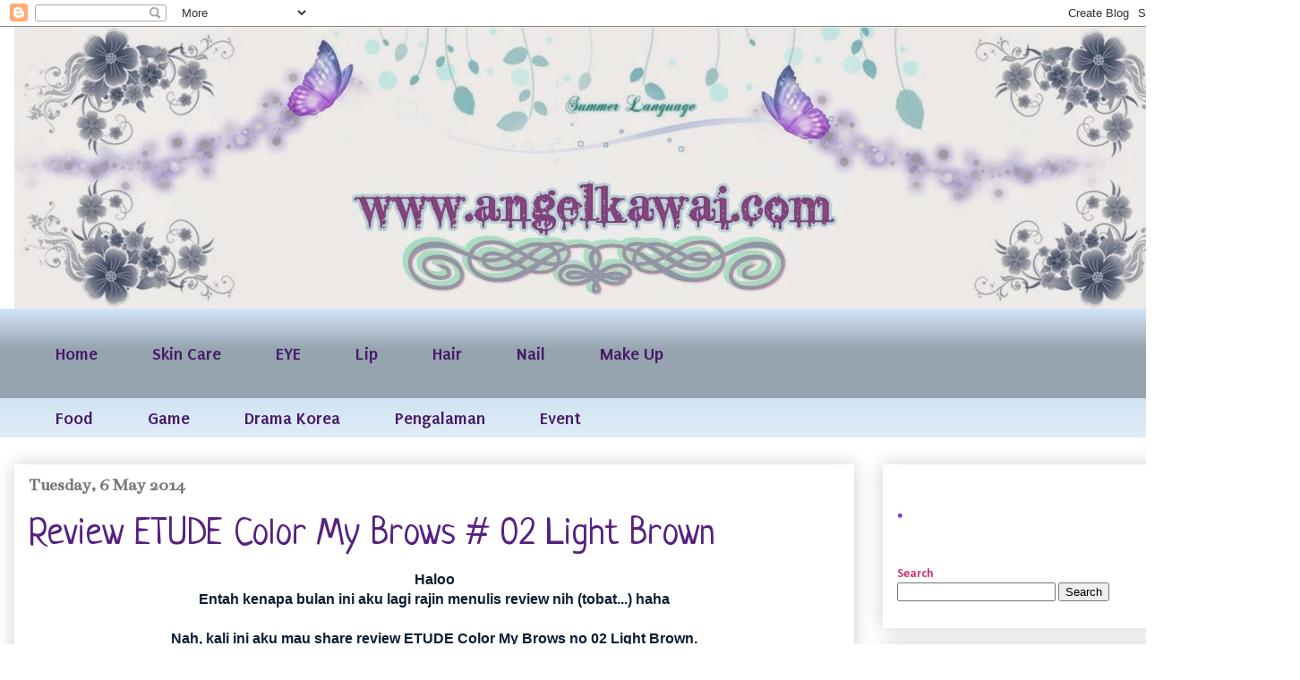

--- FILE ---
content_type: text/html; charset=UTF-8
request_url: https://www.angelkawai.com/2014/05/review-etude-color-my-brows-02-light.html
body_size: 23310
content:
<!DOCTYPE html>
<html class='v2' dir='ltr' xmlns='http://www.w3.org/1999/xhtml' xmlns:b='http://www.google.com/2005/gml/b' xmlns:data='http://www.google.com/2005/gml/data' xmlns:expr='http://www.google.com/2005/gml/expr'>
<head>
<link href='https://www.blogger.com/static/v1/widgets/335934321-css_bundle_v2.css' rel='stylesheet' type='text/css'/>
<script async='async' src='//pagead2.googlesyndication.com/pagead/js/adsbygoogle.js'></script>
<script>
     (adsbygoogle = window.adsbygoogle || []).push({
          google_ad_client: "ca-pub-6739729038939848",
          enable_page_level_ads: true
     });
</script>
<SCRIPT type='text/javascript'>if (typeof document.onselectstart!="undefined") {document.onselectstart=new Function ("return false");}else{document.onmousedown=new Function ("return false");document.onmouseup=new Function ("return true");}</SCRIPT>
<meta content='width=1100' name='viewport'/>
<meta content='text/html; charset=UTF-8' http-equiv='Content-Type'/>
<meta content='blogger' name='generator'/>
<link href='https://www.angelkawai.com/favicon.ico' rel='icon' type='image/x-icon'/>
<link href='http://www.angelkawai.com/2014/05/review-etude-color-my-brows-02-light.html' rel='canonical'/>
<link rel="alternate" type="application/atom+xml" title="Angelkawai&#39;s Diary - Atom" href="https://www.angelkawai.com/feeds/posts/default" />
<link rel="alternate" type="application/rss+xml" title="Angelkawai&#39;s Diary - RSS" href="https://www.angelkawai.com/feeds/posts/default?alt=rss" />
<link rel="service.post" type="application/atom+xml" title="Angelkawai&#39;s Diary - Atom" href="https://www.blogger.com/feeds/5681595343160842502/posts/default" />

<link rel="alternate" type="application/atom+xml" title="Angelkawai&#39;s Diary - Atom" href="https://www.angelkawai.com/feeds/8465645704980604250/comments/default" />
<!--Can't find substitution for tag [blog.ieCssRetrofitLinks]-->
<link href='https://blogger.googleusercontent.com/img/b/R29vZ2xl/AVvXsEg_yepRFKn_bqlKyd_KhudSNAvqGeDnTzIpWIAJ58mE0gl7zIMzo7C8THvTbx6sveQRrI2liaGkkpbalMI0hYC8DfxPdO917_pkiV8SAowJsD_5QpIIMkG1FUF-tqS0aRrGf5jxwYUnG8yx/s1600/20140424_195106.jpg' rel='image_src'/>
<meta content='http://www.angelkawai.com/2014/05/review-etude-color-my-brows-02-light.html' property='og:url'/>
<meta content='Review ETUDE Color My Brows # 02 Light Brown' property='og:title'/>
<meta content=' Haloo   Entah kenapa bulan ini aku lagi rajin menulis review nih (tobat...) haha     Nah, kali ini aku mau share review ETUDE Color My Brow...' property='og:description'/>
<meta content='https://blogger.googleusercontent.com/img/b/R29vZ2xl/AVvXsEg_yepRFKn_bqlKyd_KhudSNAvqGeDnTzIpWIAJ58mE0gl7zIMzo7C8THvTbx6sveQRrI2liaGkkpbalMI0hYC8DfxPdO917_pkiV8SAowJsD_5QpIIMkG1FUF-tqS0aRrGf5jxwYUnG8yx/w1200-h630-p-k-no-nu/20140424_195106.jpg' property='og:image'/>
<title>Angelkawai's Diary: Review ETUDE Color My Brows # 02 Light Brown</title>
<style type='text/css'>@font-face{font-family:'Bentham';font-style:normal;font-weight:400;font-display:swap;src:url(//fonts.gstatic.com/s/bentham/v20/VdGeAZQPEpYfmHglGWUxCbSJ7y9Y2g.woff2)format('woff2');unicode-range:U+0100-02BA,U+02BD-02C5,U+02C7-02CC,U+02CE-02D7,U+02DD-02FF,U+0304,U+0308,U+0329,U+1D00-1DBF,U+1E00-1E9F,U+1EF2-1EFF,U+2020,U+20A0-20AB,U+20AD-20C0,U+2113,U+2C60-2C7F,U+A720-A7FF;}@font-face{font-family:'Bentham';font-style:normal;font-weight:400;font-display:swap;src:url(//fonts.gstatic.com/s/bentham/v20/VdGeAZQPEpYfmHglGWsxCbSJ7y8.woff2)format('woff2');unicode-range:U+0000-00FF,U+0131,U+0152-0153,U+02BB-02BC,U+02C6,U+02DA,U+02DC,U+0304,U+0308,U+0329,U+2000-206F,U+20AC,U+2122,U+2191,U+2193,U+2212,U+2215,U+FEFF,U+FFFD;}@font-face{font-family:'Calibri';font-style:normal;font-weight:700;font-display:swap;src:url(//fonts.gstatic.com/l/font?kit=J7aanpV-BGlaFfdAjAo9_pxqHxIZrCE&skey=cd2dd6afe6bf0eb2&v=v15)format('woff2');unicode-range:U+0000-00FF,U+0131,U+0152-0153,U+02BB-02BC,U+02C6,U+02DA,U+02DC,U+0304,U+0308,U+0329,U+2000-206F,U+20AC,U+2122,U+2191,U+2193,U+2212,U+2215,U+FEFF,U+FFFD;}@font-face{font-family:'Neucha';font-style:normal;font-weight:400;font-display:swap;src:url(//fonts.gstatic.com/s/neucha/v18/q5uGsou0JOdh94bfuQltKRZUgbxR.woff2)format('woff2');unicode-range:U+0301,U+0400-045F,U+0490-0491,U+04B0-04B1,U+2116;}@font-face{font-family:'Neucha';font-style:normal;font-weight:400;font-display:swap;src:url(//fonts.gstatic.com/s/neucha/v18/q5uGsou0JOdh94bfvQltKRZUgQ.woff2)format('woff2');unicode-range:U+0000-00FF,U+0131,U+0152-0153,U+02BB-02BC,U+02C6,U+02DA,U+02DC,U+0304,U+0308,U+0329,U+2000-206F,U+20AC,U+2122,U+2191,U+2193,U+2212,U+2215,U+FEFF,U+FFFD;}@font-face{font-family:'Puritan';font-style:normal;font-weight:700;font-display:swap;src:url(//fonts.gstatic.com/s/puritan/v25/845dNMgkAJ2VTtIozCbfUdmp-mjFVeo.woff2)format('woff2');unicode-range:U+0000-00FF,U+0131,U+0152-0153,U+02BB-02BC,U+02C6,U+02DA,U+02DC,U+0304,U+0308,U+0329,U+2000-206F,U+20AC,U+2122,U+2191,U+2193,U+2212,U+2215,U+FEFF,U+FFFD;}@font-face{font-family:'Schoolbell';font-style:normal;font-weight:400;font-display:swap;src:url(//fonts.gstatic.com/s/schoolbell/v18/92zQtBZWOrcgoe-fgnJIZxUa60ZpbiU.woff2)format('woff2');unicode-range:U+0000-00FF,U+0131,U+0152-0153,U+02BB-02BC,U+02C6,U+02DA,U+02DC,U+0304,U+0308,U+0329,U+2000-206F,U+20AC,U+2122,U+2191,U+2193,U+2212,U+2215,U+FEFF,U+FFFD;}</style>
<style id='page-skin-1' type='text/css'><!--
/*
-----------------------------------------------
Blogger Template Style
Name:     Awesome Inc.
Designer: Tina Chen
URL:      tinachen.org
----------------------------------------------- */
/* Variable definitions
====================
<Variable name="keycolor" description="Main Color" type="color" default="#ffffff"/>
<Group description="Page" selector="body">
<Variable name="body.font" description="Font" type="font"
default="normal normal 13px Arial, Tahoma, Helvetica, FreeSans, sans-serif"/>
<Variable name="body.background.color" description="Background Color" type="color" default="#000000"/>
<Variable name="body.text.color" description="Text Color" type="color" default="#ffffff"/>
</Group>
<Group description="Links" selector=".main-inner">
<Variable name="link.color" description="Link Color" type="color" default="#888888"/>
<Variable name="link.visited.color" description="Visited Color" type="color" default="#444444"/>
<Variable name="link.hover.color" description="Hover Color" type="color" default="#cccccc"/>
</Group>
<Group description="Blog Title" selector=".header h1">
<Variable name="header.font" description="Title Font" type="font"
default="normal bold 40px Arial, Tahoma, Helvetica, FreeSans, sans-serif"/>
<Variable name="header.text.color" description="Title Color" type="color" default="#0d1d33" />
<Variable name="header.background.color" description="Header Background" type="color" default="transparent" />
</Group>
<Group description="Blog Description" selector=".header .description">
<Variable name="description.font" description="Font" type="font"
default="normal normal 14px Arial, Tahoma, Helvetica, FreeSans, sans-serif"/>
<Variable name="description.text.color" description="Text Color" type="color"
default="#0d1d33" />
</Group>
<Group description="Tabs Text" selector=".tabs-inner .widget li a">
<Variable name="tabs.font" description="Font" type="font"
default="normal bold 14px Arial, Tahoma, Helvetica, FreeSans, sans-serif"/>
<Variable name="tabs.text.color" description="Text Color" type="color" default="#0d1d33"/>
<Variable name="tabs.selected.text.color" description="Selected Color" type="color" default="#451a66"/>
</Group>
<Group description="Tabs Background" selector=".tabs-outer .PageList">
<Variable name="tabs.background.color" description="Background Color" type="color" default="#141414"/>
<Variable name="tabs.selected.background.color" description="Selected Color" type="color" default="#444444"/>
<Variable name="tabs.border.color" description="Border Color" type="color" default="rgba(0, 0, 0, 0)"/>
</Group>
<Group description="Date Header" selector=".main-inner .widget h2.date-header, .main-inner .widget h2.date-header span">
<Variable name="date.font" description="Font" type="font"
default="normal normal 14px Arial, Tahoma, Helvetica, FreeSans, sans-serif"/>
<Variable name="date.text.color" description="Text Color" type="color" default="#666666"/>
<Variable name="date.border.color" description="Border Color" type="color" default="rgba(0, 0, 0, 0)"/>
</Group>
<Group description="Post Title" selector="h3.post-title, h4, h3.post-title a">
<Variable name="post.title.font" description="Font" type="font"
default="normal bold 22px Arial, Tahoma, Helvetica, FreeSans, sans-serif"/>
<Variable name="post.title.text.color" description="Text Color" type="color" default="#0d1d33"/>
</Group>
<Group description="Post Background" selector=".post">
<Variable name="post.background.color" description="Background Color" type="color" default="rgba(0, 0, 0, 0)" />
<Variable name="post.border.color" description="Border Color" type="color" default="rgba(0, 0, 0, 0)" />
<Variable name="post.border.bevel.color" description="Bevel Color" type="color" default="rgba(0, 0, 0, 0)"/>
</Group>
<Group description="Gadget Title" selector="h2">
<Variable name="widget.title.font" description="Font" type="font"
default="normal bold 14px Arial, Tahoma, Helvetica, FreeSans, sans-serif"/>
<Variable name="widget.title.text.color" description="Text Color" type="color" default="#0d1d33"/>
</Group>
<Group description="Gadget Text" selector=".sidebar .widget">
<Variable name="widget.font" description="Font" type="font"
default="normal normal 14px Arial, Tahoma, Helvetica, FreeSans, sans-serif"/>
<Variable name="widget.text.color" description="Text Color" type="color" default="#0d1d33"/>
<Variable name="widget.alternate.text.color" description="Alternate Color" type="color" default="#666666"/>
</Group>
<Group description="Gadget Links" selector=".sidebar .widget">
<Variable name="widget.link.color" description="Link Color" type="color" default="#3777cd"/>
<Variable name="widget.link.visited.color" description="Visited Color" type="color" default="#1b3b66"/>
<Variable name="widget.link.hover.color" description="Hover Color" type="color" default="#1b3b66"/>
</Group>
<Group description="Gadget Background" selector=".sidebar .widget">
<Variable name="widget.background.color" description="Background Color" type="color" default="#141414"/>
<Variable name="widget.border.color" description="Border Color" type="color" default="#222222"/>
<Variable name="widget.border.bevel.color" description="Bevel Color" type="color" default="#000000"/>
</Group>
<Group description="Sidebar Background" selector=".column-left-inner .column-right-inner">
<Variable name="widget.outer.background.color" description="Background Color" type="color" default="transparent" />
</Group>
<Group description="Images" selector=".main-inner">
<Variable name="image.background.color" description="Background Color" type="color" default="transparent"/>
<Variable name="image.border.color" description="Border Color" type="color" default="transparent"/>
</Group>
<Group description="Feed" selector=".blog-feeds">
<Variable name="feed.text.color" description="Text Color" type="color" default="#0d1d33"/>
</Group>
<Group description="Feed Links" selector=".blog-feeds">
<Variable name="feed.link.color" description="Link Color" type="color" default="#3777cd"/>
<Variable name="feed.link.visited.color" description="Visited Color" type="color" default="#1b3b66"/>
<Variable name="feed.link.hover.color" description="Hover Color" type="color" default="#1b3b66"/>
</Group>
<Group description="Pager" selector=".blog-pager">
<Variable name="pager.background.color" description="Background Color" type="color" default="#ffffff" />
</Group>
<Group description="Footer" selector=".footer-outer">
<Variable name="footer.background.color" description="Background Color" type="color" default="rgba(0, 0, 0, 0)" />
<Variable name="footer.text.color" description="Text Color" type="color" default="#0d1d33" />
</Group>
<Variable name="title.shadow.spread" description="Title Shadow" type="length" default="-1px" min="-1px" max="100px"/>
<Variable name="body.background" description="Body Background" type="background"
color="#ffffff"
default="$(color) none repeat scroll top left"/>
<Variable name="body.background.gradient.cap" description="Body Gradient Cap" type="url"
default="none"/>
<Variable name="body.background.size" description="Body Background Size" type="string" default="auto"/>
<Variable name="tabs.background.gradient" description="Tabs Background Gradient" type="url"
default="none"/>
<Variable name="header.background.gradient" description="Header Background Gradient" type="url" default="none" />
<Variable name="header.padding.top" description="Header Top Padding" type="length" default="22px" min="0" max="100px"/>
<Variable name="header.margin.top" description="Header Top Margin" type="length" default="0" min="0" max="100px"/>
<Variable name="header.margin.bottom" description="Header Bottom Margin" type="length" default="0" min="0" max="100px"/>
<Variable name="widget.padding.top" description="Widget Padding Top" type="length" default="8px" min="0" max="20px"/>
<Variable name="widget.padding.side" description="Widget Padding Side" type="length" default="15px" min="0" max="100px"/>
<Variable name="widget.outer.margin.top" description="Widget Top Margin" type="length" default="0" min="0" max="100px"/>
<Variable name="widget.outer.background.gradient" description="Gradient" type="url" default="none" />
<Variable name="widget.border.radius" description="Gadget Border Radius" type="length" default="0" min="0" max="100px"/>
<Variable name="outer.shadow.spread" description="Outer Shadow Size" type="length" default="0" min="0" max="100px"/>
<Variable name="date.header.border.radius.top" description="Date Header Border Radius Top" type="length" default="0" min="0" max="100px"/>
<Variable name="date.header.position" description="Date Header Position" type="length" default="15px" min="0" max="100px"/>
<Variable name="date.space" description="Date Space" type="length" default="30px" min="0" max="100px"/>
<Variable name="date.position" description="Date Float" type="string" default="static" />
<Variable name="date.padding.bottom" description="Date Padding Bottom" type="length" default="0" min="0" max="100px"/>
<Variable name="date.border.size" description="Date Border Size" type="length" default="0" min="0" max="10px"/>
<Variable name="date.background" description="Date Background" type="background" color="transparent"
default="$(color) none no-repeat scroll top left" />
<Variable name="date.first.border.radius.top" description="Date First top radius" type="length" default="0" min="0" max="100px"/>
<Variable name="date.last.space.bottom" description="Date Last Space Bottom" type="length"
default="20px" min="0" max="100px"/>
<Variable name="date.last.border.radius.bottom" description="Date Last bottom radius" type="length" default="0" min="0" max="100px"/>
<Variable name="post.first.padding.top" description="First Post Padding Top" type="length" default="0" min="0" max="100px"/>
<Variable name="image.shadow.spread" description="Image Shadow Size" type="length" default="0" min="0" max="100px"/>
<Variable name="image.border.radius" description="Image Border Radius" type="length" default="0" min="0" max="100px"/>
<Variable name="separator.outdent" description="Separator Outdent" type="length" default="15px" min="0" max="100px"/>
<Variable name="title.separator.border.size" description="Widget Title Border Size" type="length" default="1px" min="0" max="10px"/>
<Variable name="list.separator.border.size" description="List Separator Border Size" type="length" default="1px" min="0" max="10px"/>
<Variable name="shadow.spread" description="Shadow Size" type="length" default="0" min="0" max="100px"/>
<Variable name="startSide" description="Side where text starts in blog language" type="automatic" default="left"/>
<Variable name="endSide" description="Side where text ends in blog language" type="automatic" default="right"/>
<Variable name="date.side" description="Side where date header is placed" type="string" default="right"/>
<Variable name="pager.border.radius.top" description="Pager Border Top Radius" type="length" default="0" min="0" max="100px"/>
<Variable name="pager.space.top" description="Pager Top Space" type="length" default="1em" min="0" max="20em"/>
<Variable name="footer.background.gradient" description="Background Gradient" type="url" default="none" />
<Variable name="mobile.background.size" description="Mobile Background Size" type="string"
default="auto"/>
<Variable name="mobile.background.overlay" description="Mobile Background Overlay" type="string"
default="transparent none repeat scroll top left"/>
<Variable name="mobile.button.color" description="Mobile Button Color" type="color" default="#ffffff" />
*/
/* Content
----------------------------------------------- */
body {
font: normal bold 16px Georgia, Utopia, 'Palatino Linotype', Palatino, serif;
color: #0d1d33;
background: #ffffff none repeat scroll top left;
}
html body .content-outer {
min-width: 0;
max-width: 100%;
width: 100%;
}
a:link {
text-decoration: none;
color: #3777cd;
}
a:visited {
text-decoration: none;
color: #1b3b66;
}
a:hover {
text-decoration: underline;
color: #1b3b66;
}
.body-fauxcolumn-outer .cap-top {
position: absolute;
z-index: 1;
height: 276px;
width: 100%;
background: transparent none repeat-x scroll top left;
_background-image: none;
}
/* Columns
----------------------------------------------- */
.content-inner {
padding: 0;
}
.header-inner .section {
margin: 0 16px;
}
.tabs-inner .section {
margin: 0 16px;
}
.main-inner {
padding-top: 30px;
}
.main-inner .column-center-inner,
.main-inner .column-left-inner,
.main-inner .column-right-inner {
padding: 0 5px;
}
*+html body .main-inner .column-center-inner {
margin-top: -30px;
}
#layout .main-inner .column-center-inner {
margin-top: 0;
}
/* Header
----------------------------------------------- */
.header-outer {
margin: 0 0 0 0;
background: transparent none repeat scroll 0 0;
}
.Header h1 {
font: normal bold 40px Georgia, Utopia, 'Palatino Linotype', Palatino, serif;
color: #0d1d33;
text-shadow: 0 0 -1px #000000;
}
.Header h1 a {
color: #0d1d33;
}
.Header .description {
font: normal normal 14px Arial, Tahoma, Helvetica, FreeSans, sans-serif;
color: #7f224a;
}
.header-inner .Header .titlewrapper,
.header-inner .Header .descriptionwrapper {
padding-left: 0;
padding-right: 0;
margin-bottom: 0;
}
.header-inner .Header .titlewrapper {
padding-top: 22px;
}
/* Tabs
----------------------------------------------- */
.tabs-outer {
overflow: hidden;
position: relative;
background: #cfe2f3 url(//www.blogblog.com/1kt/awesomeinc/tabs_gradient_light.png) repeat scroll 0 0;
}
#layout .tabs-outer {
overflow: visible;
}
.tabs-cap-top, .tabs-cap-bottom {
position: absolute;
width: 100%;
border-top: 1px solid rgba(0, 0, 0, 0);
}
.tabs-cap-bottom {
bottom: 0;
}
.tabs-inner .widget li a {
display: inline-block;
margin: 0;
padding: .6em 1.5em;
font: normal bold 20px Puritan;
color: #451a66;
border-top: 1px solid rgba(0, 0, 0, 0);
border-bottom: 1px solid rgba(0, 0, 0, 0);
border-left: 1px solid rgba(0, 0, 0, 0);
height: 16px;
line-height: 16px;
}
.tabs-inner .widget li:last-child a {
border-right: 1px solid rgba(0, 0, 0, 0);
}
.tabs-inner .widget li.selected a, .tabs-inner .widget li a:hover {
background: #20124d url(//www.blogblog.com/1kt/awesomeinc/tabs_gradient_light.png) repeat-x scroll 0 -100px;
color: #ffffff;
}
/* Headings
----------------------------------------------- */
h2 {
font: normal bold 36px Schoolbell;
color: #8b37cd;
}
/* Widgets
----------------------------------------------- */
.main-inner .section {
margin: 0 27px;
padding: 0;
}
.main-inner .column-left-outer,
.main-inner .column-right-outer {
margin-top: 0;
}
#layout .main-inner .column-left-outer,
#layout .main-inner .column-right-outer {
margin-top: 0;
}
.main-inner .column-left-inner,
.main-inner .column-right-inner {
background: transparent none repeat 0 0;
-moz-box-shadow: 0 0 0 rgba(0, 0, 0, .2);
-webkit-box-shadow: 0 0 0 rgba(0, 0, 0, .2);
-goog-ms-box-shadow: 0 0 0 rgba(0, 0, 0, .2);
box-shadow: 0 0 0 rgba(0, 0, 0, .2);
-moz-border-radius: 0;
-webkit-border-radius: 0;
-goog-ms-border-radius: 0;
border-radius: 0;
}
#layout .main-inner .column-left-inner,
#layout .main-inner .column-right-inner {
margin-top: 0;
}
.sidebar .widget {
font: normal bold 14px Calibri;
color: #cd3778;
}
.sidebar .widget a:link {
color: #661a3b;
}
.sidebar .widget a:visited {
color: #cd3777;
}
.sidebar .widget a:hover {
color: #002b66;
}
.sidebar .widget h2 {
text-shadow: 0 0 -1px #000000;
}
.main-inner .widget {
background-color: rgba(0, 0, 0, 0);
border: 1px solid rgba(0, 0, 0, 0);
padding: 0 15px 15px;
margin: 20px -16px;
-moz-box-shadow: 0 0 20px rgba(0, 0, 0, .2);
-webkit-box-shadow: 0 0 20px rgba(0, 0, 0, .2);
-goog-ms-box-shadow: 0 0 20px rgba(0, 0, 0, .2);
box-shadow: 0 0 20px rgba(0, 0, 0, .2);
-moz-border-radius: 0;
-webkit-border-radius: 0;
-goog-ms-border-radius: 0;
border-radius: 0;
}
.main-inner .widget h2 {
margin: 0 -15px;
padding: .6em 15px .5em;
border-bottom: 1px solid transparent;
}
.footer-inner .widget h2 {
padding: 0 0 .4em;
border-bottom: 1px solid transparent;
}
.main-inner .widget h2 + div, .footer-inner .widget h2 + div {
border-top: 1px solid rgba(0, 0, 0, 0);
padding-top: 8px;
}
.main-inner .widget .widget-content {
margin: 0 -15px;
padding: 7px 15px 0;
}
.main-inner .widget ul, .main-inner .widget #ArchiveList ul.flat {
margin: -8px -15px 0;
padding: 0;
list-style: none;
}
.main-inner .widget #ArchiveList {
margin: -8px 0 0;
}
.main-inner .widget ul li, .main-inner .widget #ArchiveList ul.flat li {
padding: .5em 15px;
text-indent: 0;
color: #1d330d;
border-top: 1px solid rgba(0, 0, 0, 0);
border-bottom: 1px solid transparent;
}
.main-inner .widget #ArchiveList ul li {
padding-top: .25em;
padding-bottom: .25em;
}
.main-inner .widget ul li:first-child, .main-inner .widget #ArchiveList ul.flat li:first-child {
border-top: none;
}
.main-inner .widget ul li:last-child, .main-inner .widget #ArchiveList ul.flat li:last-child {
border-bottom: none;
}
.post-body {
position: relative;
}
.post-body{-webkit-touch-callout:none;-webkit-user-select:none;-moz-user-select:none;-ms-user-select:none;-o-user-select:none;user-select:none}
.main-inner .widget .post-body ul {
padding: 0 2.5em;
margin: .5em 0;
list-style: disc;
}
.main-inner .widget .post-body ul li {
padding: 0.25em 0;
margin-bottom: .25em;
color: #0d1d33;
border: none;
}
.footer-inner .widget ul {
padding: 0;
list-style: none;
}
.widget .zippy {
color: #1d330d;
}
/* Posts
----------------------------------------------- */
body .main-inner .Blog {
padding: 0;
margin-bottom: 1em;
background-color: transparent;
border: none;
-moz-box-shadow: 0 0 0 rgba(0, 0, 0, 0);
-webkit-box-shadow: 0 0 0 rgba(0, 0, 0, 0);
-goog-ms-box-shadow: 0 0 0 rgba(0, 0, 0, 0);
box-shadow: 0 0 0 rgba(0, 0, 0, 0);
}
.main-inner .section:last-child .Blog:last-child {
padding: 0;
margin-bottom: 1em;
}
.main-inner .widget h2.date-header {
margin: 0 -15px 1px;
padding: 0 0 0 0;
font: normal bold 20px Bentham;
color: #777777;
background: transparent none no-repeat scroll top left;
border-top: 0 solid #ffffff;
border-bottom: 1px solid transparent;
-moz-border-radius-topleft: 0;
-moz-border-radius-topright: 0;
-webkit-border-top-left-radius: 0;
-webkit-border-top-right-radius: 0;
border-top-left-radius: 0;
border-top-right-radius: 0;
position: static;
bottom: 100%;
right: 15px;
text-shadow: 0 0 -1px #000000;
}
.main-inner .widget h2.date-header span {
font: normal bold 20px Bentham;
display: block;
padding: .5em 15px;
border-left: 0 solid #ffffff;
border-right: 0 solid #ffffff;
}
.date-outer {
position: relative;
margin: 30px 0 20px;
padding: 0 15px;
background-color: #ffffff;
border: 1px solid #ffffff;
-moz-box-shadow: 0 0 20px rgba(0, 0, 0, .2);
-webkit-box-shadow: 0 0 20px rgba(0, 0, 0, .2);
-goog-ms-box-shadow: 0 0 20px rgba(0, 0, 0, .2);
box-shadow: 0 0 20px rgba(0, 0, 0, .2);
-moz-border-radius: 0;
-webkit-border-radius: 0;
-goog-ms-border-radius: 0;
border-radius: 0;
}
.date-outer:first-child {
margin-top: 0;
}
.date-outer:last-child {
margin-bottom: 20px;
-moz-border-radius-bottomleft: 0;
-moz-border-radius-bottomright: 0;
-webkit-border-bottom-left-radius: 0;
-webkit-border-bottom-right-radius: 0;
-goog-ms-border-bottom-left-radius: 0;
-goog-ms-border-bottom-right-radius: 0;
border-bottom-left-radius: 0;
border-bottom-right-radius: 0;
}
.date-posts {
margin: 0 -15px;
padding: 0 15px;
clear: both;
}
.post-outer, .inline-ad {
border-top: 1px solid #ffffff;
margin: 0 -15px;
padding: 15px 15px;
}
.post-outer {
padding-bottom: 10px;
}
.post-outer:first-child {
padding-top: 0;
border-top: none;
}
.post-outer:last-child, .inline-ad:last-child {
border-bottom: none;
}
.post-body {
position: relative;
}
.post-body img {
padding: 8px;
background: transparent;
border: 1px solid transparent;
-moz-box-shadow: 0 0 0 rgba(0, 0, 0, .2);
-webkit-box-shadow: 0 0 0 rgba(0, 0, 0, .2);
box-shadow: 0 0 0 rgba(0, 0, 0, .2);
-moz-border-radius: 0;
-webkit-border-radius: 0;
border-radius: 0;
}
h3.post-title, h4 {
font: normal normal 42px Neucha;
color: #56217f;
}
h3.post-title a {
font: normal normal 42px Neucha;
color: #56217f;
}
h3.post-title a:hover {
color: #1b3b66;
text-decoration: underline;
}
.post-header {
margin: 0 0 1em;
}
.post-body {
line-height: 1.4;
}
.post-outer h2 {
color: #0d1d33;
}
.post-footer {
margin: 1.5em 0 0;
}
#blog-pager {
padding: 15px;
font-size: 120%;
background-color: #ffffff;
border: 1px solid rgba(0, 0, 0, 0);
-moz-box-shadow: 0 0 20px rgba(0, 0, 0, .2);
-webkit-box-shadow: 0 0 20px rgba(0, 0, 0, .2);
-goog-ms-box-shadow: 0 0 20px rgba(0, 0, 0, .2);
box-shadow: 0 0 20px rgba(0, 0, 0, .2);
-moz-border-radius: 0;
-webkit-border-radius: 0;
-goog-ms-border-radius: 0;
border-radius: 0;
-moz-border-radius-topleft: 0;
-moz-border-radius-topright: 0;
-webkit-border-top-left-radius: 0;
-webkit-border-top-right-radius: 0;
-goog-ms-border-top-left-radius: 0;
-goog-ms-border-top-right-radius: 0;
border-top-left-radius: 0;
border-top-right-radius-topright: 0;
margin-top: 1em;
}
.blog-feeds, .post-feeds {
margin: 1em 0;
text-align: center;
color: #0d1d33;
}
.blog-feeds a, .post-feeds a {
color: #cd3778;
}
.blog-feeds a:visited, .post-feeds a:visited {
color: #cd3778;
}
.blog-feeds a:hover, .post-feeds a:hover {
color: #cd3778;
}
.post-outer .comments {
margin-top: 2em;
}
/* Comments
----------------------------------------------- */
.comments .comments-content .icon.blog-author {
background-repeat: no-repeat;
background-image: url([data-uri]);
}
.comments .comments-content .loadmore a {
border-top: 1px solid rgba(0, 0, 0, 0);
border-bottom: 1px solid rgba(0, 0, 0, 0);
}
.comments .continue {
border-top: 2px solid rgba(0, 0, 0, 0);
}
/* Footer
----------------------------------------------- */
.footer-outer {
margin: -20px 0 -1px;
padding: 20px 0 0;
color: #0d1d33;
overflow: hidden;
}
.footer-fauxborder-left {
border-top: 1px solid rgba(0, 0, 0, 0);
background: #ffffff none repeat scroll 0 0;
-moz-box-shadow: 0 0 20px rgba(0, 0, 0, .2);
-webkit-box-shadow: 0 0 20px rgba(0, 0, 0, .2);
-goog-ms-box-shadow: 0 0 20px rgba(0, 0, 0, .2);
box-shadow: 0 0 20px rgba(0, 0, 0, .2);
margin: 0 -20px;
}
/* Mobile
----------------------------------------------- */
body.mobile {
background-size: auto;
}
.mobile .body-fauxcolumn-outer {
background: transparent none repeat scroll top left;
}
*+html body.mobile .main-inner .column-center-inner {
margin-top: 0;
}
.mobile .main-inner .widget {
padding: 0 0 15px;
}
.mobile .main-inner .widget h2 + div,
.mobile .footer-inner .widget h2 + div {
border-top: none;
padding-top: 0;
}
.mobile .footer-inner .widget h2 {
padding: 0.5em 0;
border-bottom: none;
}
.mobile .main-inner .widget .widget-content {
margin: 0;
padding: 7px 0 0;
}
.mobile .main-inner .widget ul,
.mobile .main-inner .widget #ArchiveList ul.flat {
margin: 0 -15px 0;
}
.mobile .main-inner .widget h2.date-header {
right: 0;
}
.mobile .date-header span {
padding: 0.4em 0;
}
.mobile .date-outer:first-child {
margin-bottom: 0;
border: 1px solid #ffffff;
-moz-border-radius-topleft: 0;
-moz-border-radius-topright: 0;
-webkit-border-top-left-radius: 0;
-webkit-border-top-right-radius: 0;
-goog-ms-border-top-left-radius: 0;
-goog-ms-border-top-right-radius: 0;
border-top-left-radius: 0;
border-top-right-radius: 0;
}
.mobile .date-outer {
border-color: #ffffff;
border-width: 0 1px 1px;
}
.mobile .date-outer:last-child {
margin-bottom: 0;
}
.mobile .main-inner {
padding: 0;
}
.mobile .header-inner .section {
margin: 0;
}
.mobile .post-outer, .mobile .inline-ad {
padding: 5px 0;
}
.mobile .tabs-inner .section {
margin: 0 10px;
}
.mobile .main-inner .widget h2 {
margin: 0;
padding: 0;
}
.mobile .main-inner .widget h2.date-header span {
padding: 0;
}
.mobile .main-inner .widget .widget-content {
margin: 0;
padding: 7px 0 0;
}
.mobile #blog-pager {
border: 1px solid transparent;
background: #ffffff none repeat scroll 0 0;
}
.mobile .main-inner .column-left-inner,
.mobile .main-inner .column-right-inner {
background: transparent none repeat 0 0;
-moz-box-shadow: none;
-webkit-box-shadow: none;
-goog-ms-box-shadow: none;
box-shadow: none;
}
.mobile .date-posts {
margin: 0;
padding: 0;
}
.mobile .footer-fauxborder-left {
margin: 0;
border-top: inherit;
}
.mobile .main-inner .section:last-child .Blog:last-child {
margin-bottom: 0;
}
.mobile-index-contents {
color: #0d1d33;
}
.mobile .mobile-link-button {
background: #3777cd url(//www.blogblog.com/1kt/awesomeinc/tabs_gradient_light.png) repeat scroll 0 0;
}
.mobile-link-button a:link, .mobile-link-button a:visited {
color: #7f224a;
}
.mobile .tabs-inner .PageList .widget-content {
background: transparent;
border-top: 1px solid;
border-color: rgba(0, 0, 0, 0);
color: #451a66;
}
.mobile .tabs-inner .PageList .widget-content .pagelist-arrow {
border-left: 1px solid rgba(0, 0, 0, 0);
}

--></style>
<style id='template-skin-1' type='text/css'><!--
body {
min-width: 1320px;
}
.content-outer, .content-fauxcolumn-outer, .region-inner {
min-width: 1320px;
max-width: 1320px;
_width: 1320px;
}
.main-inner .columns {
padding-left: 0px;
padding-right: 350px;
}
.main-inner .fauxcolumn-center-outer {
left: 0px;
right: 350px;
/* IE6 does not respect left and right together */
_width: expression(this.parentNode.offsetWidth -
parseInt("0px") -
parseInt("350px") + 'px');
}
.main-inner .fauxcolumn-left-outer {
width: 0px;
}
.main-inner .fauxcolumn-right-outer {
width: 350px;
}
.main-inner .column-left-outer {
width: 0px;
right: 100%;
margin-left: -0px;
}
.main-inner .column-right-outer {
width: 350px;
margin-right: -350px;
}
#layout {
min-width: 0;
}
#layout .content-outer {
min-width: 0;
width: 800px;
}
#layout .region-inner {
min-width: 0;
width: auto;
}
body#layout div.add_widget {
padding: 8px;
}
body#layout div.add_widget a {
margin-left: 32px;
}
--></style>
<link href='https://www.blogger.com/dyn-css/authorization.css?targetBlogID=5681595343160842502&amp;zx=ab57e037-2b2e-41fa-8697-f91b55193e81' media='none' onload='if(media!=&#39;all&#39;)media=&#39;all&#39;' rel='stylesheet'/><noscript><link href='https://www.blogger.com/dyn-css/authorization.css?targetBlogID=5681595343160842502&amp;zx=ab57e037-2b2e-41fa-8697-f91b55193e81' rel='stylesheet'/></noscript>
<meta name='google-adsense-platform-account' content='ca-host-pub-1556223355139109'/>
<meta name='google-adsense-platform-domain' content='blogspot.com'/>

<!-- data-ad-client=ca-pub-6739729038939848 -->

</head>
<body class='loading'>
<div class='navbar section' id='navbar' name='Navbar'><div class='widget Navbar' data-version='1' id='Navbar1'><script type="text/javascript">
    function setAttributeOnload(object, attribute, val) {
      if(window.addEventListener) {
        window.addEventListener('load',
          function(){ object[attribute] = val; }, false);
      } else {
        window.attachEvent('onload', function(){ object[attribute] = val; });
      }
    }
  </script>
<div id="navbar-iframe-container"></div>
<script type="text/javascript" src="https://apis.google.com/js/platform.js"></script>
<script type="text/javascript">
      gapi.load("gapi.iframes:gapi.iframes.style.bubble", function() {
        if (gapi.iframes && gapi.iframes.getContext) {
          gapi.iframes.getContext().openChild({
              url: 'https://www.blogger.com/navbar/5681595343160842502?po\x3d8465645704980604250\x26origin\x3dhttps://www.angelkawai.com',
              where: document.getElementById("navbar-iframe-container"),
              id: "navbar-iframe"
          });
        }
      });
    </script><script type="text/javascript">
(function() {
var script = document.createElement('script');
script.type = 'text/javascript';
script.src = '//pagead2.googlesyndication.com/pagead/js/google_top_exp.js';
var head = document.getElementsByTagName('head')[0];
if (head) {
head.appendChild(script);
}})();
</script>
</div></div>
<div class='body-fauxcolumns'>
<div class='fauxcolumn-outer body-fauxcolumn-outer'>
<div class='cap-top'>
<div class='cap-left'></div>
<div class='cap-right'></div>
</div>
<div class='fauxborder-left'>
<div class='fauxborder-right'></div>
<div class='fauxcolumn-inner'>
</div>
</div>
<div class='cap-bottom'>
<div class='cap-left'></div>
<div class='cap-right'></div>
</div>
</div>
</div>
<div class='content'>
<div class='content-fauxcolumns'>
<div class='fauxcolumn-outer content-fauxcolumn-outer'>
<div class='cap-top'>
<div class='cap-left'></div>
<div class='cap-right'></div>
</div>
<div class='fauxborder-left'>
<div class='fauxborder-right'></div>
<div class='fauxcolumn-inner'>
</div>
</div>
<div class='cap-bottom'>
<div class='cap-left'></div>
<div class='cap-right'></div>
</div>
</div>
</div>
<div class='content-outer'>
<div class='content-cap-top cap-top'>
<div class='cap-left'></div>
<div class='cap-right'></div>
</div>
<div class='fauxborder-left content-fauxborder-left'>
<div class='fauxborder-right content-fauxborder-right'></div>
<div class='content-inner'>
<header>
<div class='header-outer'>
<div class='header-cap-top cap-top'>
<div class='cap-left'></div>
<div class='cap-right'></div>
</div>
<div class='fauxborder-left header-fauxborder-left'>
<div class='fauxborder-right header-fauxborder-right'></div>
<div class='region-inner header-inner'>
<div class='header section' id='header' name='Header'><div class='widget Header' data-version='1' id='Header1'>
<div id='header-inner'>
<a href='https://www.angelkawai.com/' style='display: block'>
<img alt='Angelkawai&#39;s Diary' height='315px; ' id='Header1_headerimg' src='https://blogger.googleusercontent.com/img/b/R29vZ2xl/AVvXsEhvprV9mGushS9MHI0B4TYS2iyB8BB9nFvBJ0uiHl2N9U6vB5sEnZfcCuYsCgXf-dVtxR8tFVpBtcKKjSlXkrlOekNH23oHX40byy6UMgQrF0PTS0kjKhUpHHw3evGOdGPHRFbacP-d6t08/s1600/vvvv.jpg' style='display: block' width='1320px; '/>
</a>
</div>
</div></div>
</div>
</div>
<div class='header-cap-bottom cap-bottom'>
<div class='cap-left'></div>
<div class='cap-right'></div>
</div>
</div>
</header>
<div class='tabs-outer'>
<div class='tabs-cap-top cap-top'>
<div class='cap-left'></div>
<div class='cap-right'></div>
</div>
<div class='fauxborder-left tabs-fauxborder-left'>
<div class='fauxborder-right tabs-fauxborder-right'></div>
<div class='region-inner tabs-inner'>
<div class='tabs no-items section' id='crosscol' name='Cross-column'></div>
<div class='tabs section' id='crosscol-overflow' name='Cross-Column 2'><div class='widget PageList' data-version='1' id='PageList1'>
<h2>Pages</h2>
<div class='widget-content'>
<ul>
<li>
<a href='https://www.angelkawai.com/'>Home</a>
</li>
<li>
<a href='http://www.angelkawai.com/search/label/Skin%20care'>Skin Care</a>
</li>
<li>
<a href='http://www.angelkawai.com/search/label/Eye'>EYE</a>
</li>
<li>
<a href='http://www.angelkawai.com/search/label/lip'>Lip</a>
</li>
<li>
<a href='http://www.angelkawai.com/search/label/hair'>Hair</a>
</li>
<li>
<a href='http://www.angelkawai.com/search/label/Nail'>Nail</a>
</li>
<li>
<a href='http://www.angelkawai.com/search/label/Make%20Up'>Make Up</a>
</li>
</ul>
<div class='clear'></div>
</div>
</div><div class='widget PageList' data-version='1' id='PageList2'>
<h2>Pages</h2>
<div class='widget-content'>
<ul>
<li>
<a href='http://www.angelkawai.com/search/label/food'>Food</a>
</li>
<li>
<a href='http://www.angelkawai.com/search/label/Game'>Game</a>
</li>
<li>
<a href='http://www.angelkawai.com/search/label/Drama%20Korea'>Drama Korea</a>
</li>
<li>
<a href='http://www.angelkawai.com/search/label/Pengalaman'>Pengalaman</a>
</li>
<li>
<a href='http://www.angelkawai.com/search/label/event'>Event</a>
</li>
</ul>
<div class='clear'></div>
</div>
</div></div>
</div>
</div>
<div class='tabs-cap-bottom cap-bottom'>
<div class='cap-left'></div>
<div class='cap-right'></div>
</div>
</div>
<div class='main-outer'>
<div class='main-cap-top cap-top'>
<div class='cap-left'></div>
<div class='cap-right'></div>
</div>
<div class='fauxborder-left main-fauxborder-left'>
<div class='fauxborder-right main-fauxborder-right'></div>
<div class='region-inner main-inner'>
<div class='columns fauxcolumns'>
<div class='fauxcolumn-outer fauxcolumn-center-outer'>
<div class='cap-top'>
<div class='cap-left'></div>
<div class='cap-right'></div>
</div>
<div class='fauxborder-left'>
<div class='fauxborder-right'></div>
<div class='fauxcolumn-inner'>
</div>
</div>
<div class='cap-bottom'>
<div class='cap-left'></div>
<div class='cap-right'></div>
</div>
</div>
<div class='fauxcolumn-outer fauxcolumn-left-outer'>
<div class='cap-top'>
<div class='cap-left'></div>
<div class='cap-right'></div>
</div>
<div class='fauxborder-left'>
<div class='fauxborder-right'></div>
<div class='fauxcolumn-inner'>
</div>
</div>
<div class='cap-bottom'>
<div class='cap-left'></div>
<div class='cap-right'></div>
</div>
</div>
<div class='fauxcolumn-outer fauxcolumn-right-outer'>
<div class='cap-top'>
<div class='cap-left'></div>
<div class='cap-right'></div>
</div>
<div class='fauxborder-left'>
<div class='fauxborder-right'></div>
<div class='fauxcolumn-inner'>
</div>
</div>
<div class='cap-bottom'>
<div class='cap-left'></div>
<div class='cap-right'></div>
</div>
</div>
<!-- corrects IE6 width calculation -->
<div class='columns-inner'>
<div class='column-center-outer'>
<div class='column-center-inner'>
<div class='main section' id='main' name='Main'><div class='widget Blog' data-version='1' id='Blog1'>
<div class='blog-posts hfeed'>

          <div class="date-outer">
        
<h2 class='date-header'><span>Tuesday, 6 May 2014</span></h2>

          <div class="date-posts">
        
<div class='post-outer'>
<div class='post hentry uncustomized-post-template' itemprop='blogPost' itemscope='itemscope' itemtype='http://schema.org/BlogPosting'>
<meta content='https://blogger.googleusercontent.com/img/b/R29vZ2xl/AVvXsEg_yepRFKn_bqlKyd_KhudSNAvqGeDnTzIpWIAJ58mE0gl7zIMzo7C8THvTbx6sveQRrI2liaGkkpbalMI0hYC8DfxPdO917_pkiV8SAowJsD_5QpIIMkG1FUF-tqS0aRrGf5jxwYUnG8yx/s1600/20140424_195106.jpg' itemprop='image_url'/>
<meta content='5681595343160842502' itemprop='blogId'/>
<meta content='8465645704980604250' itemprop='postId'/>
<a name='8465645704980604250'></a>
<h3 class='post-title entry-title' itemprop='name'>
Review ETUDE Color My Brows # 02 Light Brown
</h3>
<div class='post-header'>
<div class='post-header-line-1'></div>
</div>
<div class='post-body entry-content' id='post-body-8465645704980604250' itemprop='description articleBody'>
<div style="text-align: center;">
<span style="font-family: &quot;Trebuchet MS&quot;,sans-serif;">Haloo</span></div>
<div style="text-align: center;">
<span style="font-family: &quot;Trebuchet MS&quot;,sans-serif;">Entah kenapa bulan ini aku lagi rajin menulis review nih (tobat...) haha</span></div>
<div style="text-align: center;">
<br /></div>
<div style="text-align: center;">
<span style="font-family: &quot;Trebuchet MS&quot;,sans-serif;">Nah, kali ini aku mau share review ETUDE Color My Brows no 02 Light Brown.</span></div>
<div style="text-align: center;">
<span style="font-family: &quot;Trebuchet MS&quot;,sans-serif;">Sebelumnya aku menggunakan <a href="http://angelkawai.blogspot.com/2013/10/etude-color-my-brow-3-red-brown.html" target="_blank">ETUDE Color My Brows # 03 Red Brown</a>.</span></div>
<div style="text-align: center;">
<span style="font-family: &quot;Trebuchet MS&quot;,sans-serif;">Aku membeli tipe no 2, menyesuaikan dengan warna rambutku yang baru hehe.</span></div>
<div style="text-align: center;">
<span style="font-family: &quot;Trebuchet MS&quot;,sans-serif;">Aku belum share reviewnya disini, dimana 2 minggu yang lalu, aku mewarnai rambutku menggunakan <a href="https://www.blogger.com/Hai...%20Hari%20ini%20aku%20ingin%20share%20Review%20LIESE%20Bubble%20Hair%20Color%20#%20Ash%20Brown.%20Aku%20juga%20menulis%20perbandingannya%20dengan%20beberapa%20merk%20pewarna%20rambut%20yang%20telah%20aku%20pakai%20sebelumnya%20(ETUDE,%20Freshlight%20Schwarkopf,%20L%27Oreal).%20Jangan%20bosan2%20mampir%20ke%20blogku%20ya%20^^%20%20http://angelkawai.blogspot.com/2014/05/review-liese-bubble-hair-color-ash-brown.html" target="_blank">LIESE Bubble Hair Color # Ash Brown</a>.</span></div>
<div style="text-align: center;">
<span style="font-family: &quot;Trebuchet MS&quot;,sans-serif;">Mungkin besok atau lusa akan aku post reviewnya :)</span></div>
<div style="text-align: center;">
<br /></div>
<div style="text-align: center;">
<span style="font-family: &quot;Trebuchet MS&quot;,sans-serif;">Aku membeli produk ini IDR 69.000 di online shop. </span></div>
<div style="text-align: center;">
<br /></div>
<div class="separator" style="clear: both; text-align: center;">
<a href="https://blogger.googleusercontent.com/img/b/R29vZ2xl/AVvXsEg_yepRFKn_bqlKyd_KhudSNAvqGeDnTzIpWIAJ58mE0gl7zIMzo7C8THvTbx6sveQRrI2liaGkkpbalMI0hYC8DfxPdO917_pkiV8SAowJsD_5QpIIMkG1FUF-tqS0aRrGf5jxwYUnG8yx/s1600/20140424_195106.jpg" imageanchor="1" style="margin-left: 1em; margin-right: 1em;"><img border="0" height="640" src="https://blogger.googleusercontent.com/img/b/R29vZ2xl/AVvXsEg_yepRFKn_bqlKyd_KhudSNAvqGeDnTzIpWIAJ58mE0gl7zIMzo7C8THvTbx6sveQRrI2liaGkkpbalMI0hYC8DfxPdO917_pkiV8SAowJsD_5QpIIMkG1FUF-tqS0aRrGf5jxwYUnG8yx/s1600/20140424_195106.jpg" width="534" /></a></div>
<div style="text-align: center;">
<br /></div>
<div style="text-align: center;">
<br /></div>
<div class="separator" style="clear: both; text-align: center;">
<a href="https://blogger.googleusercontent.com/img/b/R29vZ2xl/AVvXsEg0xEGn0nNJIOHB3IuUwl5wDc6WW670NCK348Zpbb5Vl0doplD1f2Xhj38MSF7C3_Y61cRbSTVmvG3H6DzlyGf044e73gNzTxr1vFhnyv9Eh0ldSB5l4KuV6hB9EjsCfjIBmWRLZTNlgPdB/s1600/C360_2014-04-26-15-00-40-707.jpg" imageanchor="1" style="margin-left: 1em; margin-right: 1em;"><img border="0" height="640" src="https://blogger.googleusercontent.com/img/b/R29vZ2xl/AVvXsEg0xEGn0nNJIOHB3IuUwl5wDc6WW670NCK348Zpbb5Vl0doplD1f2Xhj38MSF7C3_Y61cRbSTVmvG3H6DzlyGf044e73gNzTxr1vFhnyv9Eh0ldSB5l4KuV6hB9EjsCfjIBmWRLZTNlgPdB/s1600/C360_2014-04-26-15-00-40-707.jpg" width="360" /></a></div>
<div class="separator" style="clear: both; text-align: center;">
</div>
<div class="separator" style="clear: both; text-align: center;">
</div>
<br />
<div class="separator" style="clear: both; text-align: center;">
<span style="font-family: &quot;Trebuchet MS&quot;,sans-serif;"></span></div>
<div style="text-align: center;">
<br /></div>
<a name="more"></a><div style="text-align: center;">
<span style="font-family: &quot;Trebuchet MS&quot;,sans-serif;"><br /></span></div>
<div style="text-align: center;">
<span style="font-family: &quot;Trebuchet MS&quot;,sans-serif;"><span style="color: red;"><b><span style="font-size: x-large;">PILIHAN WARNA</span></b></span></span></div>
<div style="text-align: center;">
<span style="font-family: &quot;Trebuchet MS&quot;,sans-serif;"><br /></span></div>
<div class="separator" style="clear: both; text-align: center;">
<span style="font-family: &quot;Trebuchet MS&quot;,sans-serif;"><a href="https://blogger.googleusercontent.com/img/b/R29vZ2xl/AVvXsEiS03hfpTtFLCZsJLQEObhObpMehDqmtREuYfoa10XEGbnXRDxKq3WWewOX4EXcEZdQN-HPxqWYOFliUj9PseDOFdiykt9RwdiKHvTTcG_DjMIA6XAiAGfduRacQKkCmIPuv5FAlj1ZeT6f/s1600/etude-house-eye-brow-mascara.jpg" imageanchor="1" style="margin-left: 1em; margin-right: 1em;"><img border="0" src="https://blogger.googleusercontent.com/img/b/R29vZ2xl/AVvXsEiS03hfpTtFLCZsJLQEObhObpMehDqmtREuYfoa10XEGbnXRDxKq3WWewOX4EXcEZdQN-HPxqWYOFliUj9PseDOFdiykt9RwdiKHvTTcG_DjMIA6XAiAGfduRacQKkCmIPuv5FAlj1ZeT6f/s1600/etude-house-eye-brow-mascara.jpg" /></a></span></div>
<div style="text-align: center;">
<span style="font-family: &quot;Trebuchet MS&quot;,sans-serif;"><br /></span></div>
<div style="text-align: center;">
<span style="font-family: &quot;Trebuchet MS&quot;,sans-serif;"><br /></span></div>
<div style="text-align: center;">
<span style="font-family: &quot;Trebuchet MS&quot;,sans-serif;">No. 1 Rich Brown</span></div>
<div style="text-align: center;">
<span style="font-family: &quot;Trebuchet MS&quot;,sans-serif;">&nbsp;No. 2 Light Brown</span></div>
<div style="text-align: center;">
<a href="http://angelkawai.blogspot.com/2013/10/etude-color-my-brow-3-red-brown.html" target="_blank"><span style="font-family: &quot;Trebuchet MS&quot;,sans-serif;">No. 3 Red Brown</span></a></div>
<div style="text-align: center;">
<span style="font-family: &quot;Trebuchet MS&quot;,sans-serif;">No.4 Natural Brown (new)</span></div>
<div style="text-align: center;">
<span style="font-family: &quot;Trebuchet MS&quot;,sans-serif;">No.5 Blonde Brown (new)</span></div>
<div style="text-align: center;">
<span style="font-family: &quot;Trebuchet MS&quot;,sans-serif;"><br /></span></div>
<div style="text-align: center;">
<span style="color: #e06666;"><span style="font-size: x-large;"><b><span style="font-family: &quot;Trebuchet MS&quot;,sans-serif;">.</span></b></span></span></div>
<div style="text-align: center;">
<span style="color: #e06666;"><span style="font-size: x-large;"><b><span style="font-family: &quot;Trebuchet MS&quot;,sans-serif;">.</span></b></span></span></div>
<div style="text-align: center;">
<br /></div>
<div style="text-align: center;">
<span style="font-size: x-large;"><b><span style="color: red;"><span style="font-family: &quot;Trebuchet MS&quot;,sans-serif;">DETAIL PRODUK</span></span></b></span></div>
<div style="text-align: center;">
<br /></div>
<div style="text-align: center;">
<span style="font-family: &quot;Trebuchet MS&quot;,sans-serif;"><table align="center" cellpadding="0" cellspacing="0" class="tr-caption-container" style="margin-left: auto; margin-right: auto; text-align: center;"><tbody>
<tr><td style="text-align: center;"><a href="https://blogger.googleusercontent.com/img/b/R29vZ2xl/AVvXsEhbnh0xZHFbuNupz5-9DpXai4ko59LMHnsqkcVS-KsLgUjvLQKcnK3cX4q2MFmnCnnVVgDv9HR3G-A4SP1l1c2PNvv19TXdAgqJSaF-1qovqrRo7hmG50ruwMSCeXi94thWQImMGCUdRlZB/s1600/20140424_194943.jpg" imageanchor="1" style="margin-left: auto; margin-right: auto;"><img border="0" height="560" src="https://blogger.googleusercontent.com/img/b/R29vZ2xl/AVvXsEhbnh0xZHFbuNupz5-9DpXai4ko59LMHnsqkcVS-KsLgUjvLQKcnK3cX4q2MFmnCnnVVgDv9HR3G-A4SP1l1c2PNvv19TXdAgqJSaF-1qovqrRo7hmG50ruwMSCeXi94thWQImMGCUdRlZB/s1600/20140424_194943.jpg" width="640" /></a></td></tr>
<tr><td class="tr-caption" style="text-align: center;"><span style="font-size: large;">Masa pakai 6 bulan setelah dibuka</span></td></tr>
</tbody></table>
</span></div>
<br />
<table align="center" cellpadding="0" cellspacing="0" class="tr-caption-container" style="margin-left: auto; margin-right: auto; text-align: center;"><tbody>
<tr><td style="text-align: center;"><a href="https://blogger.googleusercontent.com/img/b/R29vZ2xl/AVvXsEhYxcZ0TGT8-kDUw8mQi33L7IHyul0QRaiUwmPTS_0NJInl28xUwEXJWQkMAQSLfAr0DTnGN2pZAyKFr7Wlz-OeurijhtR7zmzBjd677OeGwZdAN5BIqN2Gs4QyyT8FmTyyKCZVKPQRhFeS/s1600/20140424_195013.jpg" imageanchor="1" style="margin-left: auto; margin-right: auto;"><img border="0" height="360" src="https://blogger.googleusercontent.com/img/b/R29vZ2xl/AVvXsEhYxcZ0TGT8-kDUw8mQi33L7IHyul0QRaiUwmPTS_0NJInl28xUwEXJWQkMAQSLfAr0DTnGN2pZAyKFr7Wlz-OeurijhtR7zmzBjd677OeGwZdAN5BIqN2Gs4QyyT8FmTyyKCZVKPQRhFeS/s1600/20140424_195013.jpg" width="640" /></a></td></tr>
<tr><td class="tr-caption" style="text-align: center;"><span style="font-size: large;">Isi 4.5g</span></td></tr>
</tbody></table>
<br />
<table align="center" cellpadding="0" cellspacing="0" class="tr-caption-container" style="margin-left: auto; margin-right: auto; text-align: center;"><tbody>
<tr><td style="text-align: center;"><a href="https://blogger.googleusercontent.com/img/b/R29vZ2xl/AVvXsEgH11G_1-D8SBLXvyH0LkUPFi5iJrzNgI8vOa4MxVdwjV83FDleC9Sw1KwXr4Vo3lINZ3aG9yBeVPQ_WO-goMCyleKY1G8e8P4mZpUNuKbWWI-RVfTrdCaa5Zfsri42DDIB5IgK9ZjrWJdy/s1600/20140424_195021.jpg" imageanchor="1" style="margin-left: auto; margin-right: auto;"><img border="0" height="640" src="https://blogger.googleusercontent.com/img/b/R29vZ2xl/AVvXsEgH11G_1-D8SBLXvyH0LkUPFi5iJrzNgI8vOa4MxVdwjV83FDleC9Sw1KwXr4Vo3lINZ3aG9yBeVPQ_WO-goMCyleKY1G8e8P4mZpUNuKbWWI-RVfTrdCaa5Zfsri42DDIB5IgK9ZjrWJdy/s1600/20140424_195021.jpg" width="360" /></a></td></tr>
<tr><td class="tr-caption" style="text-align: center;">APA INI :O</td></tr>
</tbody></table>
<br />
<div style="text-align: center;">
<span style="color: #e06666;"><span style="font-size: x-large;"><b><span style="font-family: &quot;Trebuchet MS&quot;,sans-serif;"><table align="center" cellpadding="0" cellspacing="0" class="tr-caption-container" style="margin-left: auto; margin-right: auto; text-align: center;"><tbody>
<tr><td style="text-align: center;"><a href="https://blogger.googleusercontent.com/img/b/R29vZ2xl/AVvXsEiEfiJgQp_XaZ1P2RSI8hAcUwa3iEDV8mA4yBtdILnsxgBh2HzDcBdLWhi29-PotJXteIDOy2vgA03_5uriA7udF1FQ_H4Q_J7M7aRSkFZqZ0P6UJeBXZO440FHiQKzG9AgRQdKF9CnbBZm/s1600/20140506_023208.jpg" imageanchor="1" style="margin-left: auto; margin-right: auto;"><img border="0" height="640" src="https://blogger.googleusercontent.com/img/b/R29vZ2xl/AVvXsEiEfiJgQp_XaZ1P2RSI8hAcUwa3iEDV8mA4yBtdILnsxgBh2HzDcBdLWhi29-PotJXteIDOy2vgA03_5uriA7udF1FQ_H4Q_J7M7aRSkFZqZ0P6UJeBXZO440FHiQKzG9AgRQdKF9CnbBZm/s1600/20140506_023208.jpg" width="432" /></a></td></tr>
<tr><td class="tr-caption" style="text-align: center;"><br /></td></tr>
</tbody></table>
</span></b></span></span></div>
<div style="text-align: center;">
<span style="color: #e06666;"><span style="font-size: x-large;"><b><span style="font-family: &quot;Trebuchet MS&quot;,sans-serif;">.</span></b></span></span></div>
<div style="text-align: center;">
<span style="color: #e06666;"><span style="font-size: x-large;"><b><span style="font-family: &quot;Trebuchet MS&quot;,sans-serif;">.</span></b></span></span></div>
<div style="text-align: center;">
<br /></div>
<div style="text-align: center;">
<span style="font-size: x-large;"><span style="color: red;"><b><span style="font-family: &quot;Trebuchet MS&quot;,sans-serif;">&nbsp;INGREDIENTS</span></b></span></span></div>
<div style="text-align: center;">
<br /></div>
<div class="separator" style="clear: both; text-align: center;">
<a href="https://blogger.googleusercontent.com/img/b/R29vZ2xl/AVvXsEg0_y1kAqOw2FBMQXtRI-kfZCvCp9hJpvDcjKGO48QFF63bpZn50vQWbX0OXW-WPUPd394KzcSWlP_FfN73iYyT2mFmF1MffelPcCO7E1Hqr2N4NXIKZ8C4hyAn5j1vv37-Y4LMz2hlIvXr/s1600/20140424_195029.jpg" imageanchor="1" style="margin-left: 1em; margin-right: 1em;"><img border="0" src="https://blogger.googleusercontent.com/img/b/R29vZ2xl/AVvXsEg0_y1kAqOw2FBMQXtRI-kfZCvCp9hJpvDcjKGO48QFF63bpZn50vQWbX0OXW-WPUPd394KzcSWlP_FfN73iYyT2mFmF1MffelPcCO7E1Hqr2N4NXIKZ8C4hyAn5j1vv37-Y4LMz2hlIvXr/s1600/20140424_195029.jpg" /></a></div>
<br />
<div style="text-align: center;">
<br /></div>
<div style="text-align: center;">
<span style="color: #e06666;"><span style="font-size: x-large;"><b><span style="font-family: &quot;Trebuchet MS&quot;,sans-serif;">.</span></b></span></span></div>
<div style="text-align: center;">
<span style="font-size: x-large;"><b><span style="color: red;"><span style="font-family: &quot;Trebuchet MS&quot;,sans-serif;"><span style="color: #e06666;">. </span></span></span></b></span></div>
<div style="text-align: center;">
<br /></div>
<div style="text-align: center;">
<span style="font-size: x-large;"><b><span style="color: red;"><span style="font-family: &quot;Trebuchet MS&quot;,sans-serif;">CARA MENGGUNAKAN</span></span></b></span></div>
<div style="text-align: center;">
<br /></div>
<div style="text-align: center;">
</div>
<div style="text-align: center;">
<span style="font-family: &quot;Trebuchet MS&quot;,sans-serif;">Aplikasikan produk pada alismu </span></div>
<div style="text-align: center;">
<span style="font-family: &quot;Trebuchet MS&quot;,sans-serif;">Sisir alismu ke arah luar searah pertumbuhan alismu.</span></div>
<div style="text-align: center;">
<br /></div>
<div style="text-align: center;">
<span style="font-family: &quot;Trebuchet MS&quot;,sans-serif;"></span></div>
<div class="separator" style="clear: both; text-align: center;">
<a href="https://blogger.googleusercontent.com/img/b/R29vZ2xl/AVvXsEiPTFzUfsaiCjl0FHXdW9icDRaLFCF9IGuHz_rKZWIaejIgenNHitu3VpO5V9SZ13OE7PkPIyfHIDDJnyov_DH-n9TFNYGXlQIWhpjXD7ejeV6JMONWr7uYVTIejbSteLVLb7Dt3q2HEcdH/s1600/DSC00453.jpg" imageanchor="1" style="margin-left: 1em; margin-right: 1em;"><img border="0" src="https://blogger.googleusercontent.com/img/b/R29vZ2xl/AVvXsEiPTFzUfsaiCjl0FHXdW9icDRaLFCF9IGuHz_rKZWIaejIgenNHitu3VpO5V9SZ13OE7PkPIyfHIDDJnyov_DH-n9TFNYGXlQIWhpjXD7ejeV6JMONWr7uYVTIejbSteLVLb7Dt3q2HEcdH/s1600/DSC00453.jpg" /></a></div>
<br />
<div style="text-align: center;">
<br /></div>
<div style="text-align: center;">
<span style="color: #e06666;"><span style="font-size: x-large;"><b><span style="font-family: &quot;Trebuchet MS&quot;,sans-serif;">.</span></b></span></span></div>
<div style="text-align: center;">
<span style="color: #e06666;"><span style="font-size: x-large;"><b><span style="font-family: &quot;Trebuchet MS&quot;,sans-serif;">.</span></b></span></span></div>
<div style="text-align: center;">
<br /></div>
<div style="text-align: center;">
<span style="font-family: &quot;Trebuchet MS&quot;,sans-serif;"><span style="color: red;"><span style="font-size: x-large;"><b>SWATCH</b></span></span></span></div>
<div style="text-align: center;">
<br /></div>
<div style="text-align: center;">
<span style="font-family: &quot;Trebuchet MS&quot;,sans-serif;"></span></div>
<div class="separator" style="clear: both; text-align: center;">
<a href="https://blogger.googleusercontent.com/img/b/R29vZ2xl/AVvXsEji2Z7i8z1I7BvIRzSPhDEWj9SMIl0Iirv6uPf3lK48sOR85ghdX4jha1IkxUcTMIH8NUahehM7lz2_4YDSA3MrFYGgtN1qW1-mdSizxk441tdKULPgtYAC4pqPirapHazPmQUElv4PfAS1/s1600/20140424_195237.jpg" imageanchor="1" style="margin-left: 1em; margin-right: 1em;"><img border="0" height="360" src="https://blogger.googleusercontent.com/img/b/R29vZ2xl/AVvXsEji2Z7i8z1I7BvIRzSPhDEWj9SMIl0Iirv6uPf3lK48sOR85ghdX4jha1IkxUcTMIH8NUahehM7lz2_4YDSA3MrFYGgtN1qW1-mdSizxk441tdKULPgtYAC4pqPirapHazPmQUElv4PfAS1/s1600/20140424_195237.jpg" width="640" /></a></div>
<br />
<div style="text-align: center;">
</div>
<div style="text-align: center;">
<span style="color: #e06666;"><span style="font-size: x-large;"><b><span style="font-family: &quot;Trebuchet MS&quot;,sans-serif;">.</span></b></span></span></div>
<div style="text-align: center;">
<span style="color: #e06666;"><span style="font-size: x-large;"><b><span style="font-family: &quot;Trebuchet MS&quot;,sans-serif;">.</span></b></span></span></div>
<div style="text-align: center;">
<span style="font-size: x-large;"><b><span style="color: red;"><span style="font-family: &quot;Trebuchet MS&quot;,sans-serif;"><br /></span></span></b></span></div>
<div style="text-align: center;">
<span style="font-size: x-large;"><b><span style="color: red;"><span style="font-family: &quot;Trebuchet MS&quot;,sans-serif;">CONTOH PEMAKAIAN</span></span></b></span></div>
<div style="text-align: center;">
<span style="font-family: &quot;Trebuchet MS&quot;,sans-serif;"><br /></span></div>
<div class="separator" style="clear: both; text-align: center;">
</div>
<br />
<table align="center" cellpadding="0" cellspacing="0" class="tr-caption-container" style="margin-left: auto; margin-right: auto; text-align: center;"><tbody>
<tr><td style="text-align: center;"><a href="https://blogger.googleusercontent.com/img/b/R29vZ2xl/AVvXsEg0xEGn0nNJIOHB3IuUwl5wDc6WW670NCK348Zpbb5Vl0doplD1f2Xhj38MSF7C3_Y61cRbSTVmvG3H6DzlyGf044e73gNzTxr1vFhnyv9Eh0ldSB5l4KuV6hB9EjsCfjIBmWRLZTNlgPdB/s1600/C360_2014-04-26-15-00-40-707.jpg" imageanchor="1" style="margin-left: auto; margin-right: auto;"><img border="0" height="640" src="https://blogger.googleusercontent.com/img/b/R29vZ2xl/AVvXsEg0xEGn0nNJIOHB3IuUwl5wDc6WW670NCK348Zpbb5Vl0doplD1f2Xhj38MSF7C3_Y61cRbSTVmvG3H6DzlyGf044e73gNzTxr1vFhnyv9Eh0ldSB5l4KuV6hB9EjsCfjIBmWRLZTNlgPdB/s1600/C360_2014-04-26-15-00-40-707.jpg" width="360" /></a></td></tr>
<tr><td class="tr-caption" style="text-align: center;"><span style="font-size: large;">Di mobil yang terkena cahaya matahari</span></td></tr>
</tbody></table>
<div class="separator" style="clear: both; text-align: center;">
</div>
<br />
<div class="separator" style="clear: both; text-align: center;">
</div>
<div class="separator" style="clear: both; text-align: center;">
</div>
<div class="separator" style="clear: both; text-align: center;">
<a href="https://blogger.googleusercontent.com/img/b/R29vZ2xl/AVvXsEglMkz9KWStFxQZHe7KcsWi4wMS0Rg3NyzF374X0wVnZObpqQdeIQuEsM3hR0tKSCI3Mc1fmoIzeuWxEEnPyN8Ncpj0dkqZAfv8Xvfb6EBtejI-ZvOtpP_YN6gfT_PmUdyhvwVDapTmzUGL/s1600/C360_2014-04-27-12-12-47-368.jpg" imageanchor="1" style="margin-left: 1em; margin-right: 1em;"><img border="0" height="640" src="https://blogger.googleusercontent.com/img/b/R29vZ2xl/AVvXsEglMkz9KWStFxQZHe7KcsWi4wMS0Rg3NyzF374X0wVnZObpqQdeIQuEsM3hR0tKSCI3Mc1fmoIzeuWxEEnPyN8Ncpj0dkqZAfv8Xvfb6EBtejI-ZvOtpP_YN6gfT_PmUdyhvwVDapTmzUGL/s1600/C360_2014-04-27-12-12-47-368.jpg" width="360" /></a></div>
<br />
<div class="separator" style="clear: both; text-align: center;">
<a href="https://blogger.googleusercontent.com/img/b/R29vZ2xl/AVvXsEiYbplS3ZBXNrjH-OPg-wPq3NP8a1BILMnb3b5DMvN08uS4oOTH0fEH8GUR22xxiLlGVfnQhWIkyHNl0-zZDVdf3hDWz5xh3zfhrKjOyZdervHDKLH00HYBBoK_RmnCkbeRTVMuRnPY-b6M/s1600/C360_2014-04-27-12-13-37-987.jpg" imageanchor="1" style="margin-left: 1em; margin-right: 1em;"><img border="0" height="640" src="https://blogger.googleusercontent.com/img/b/R29vZ2xl/AVvXsEiYbplS3ZBXNrjH-OPg-wPq3NP8a1BILMnb3b5DMvN08uS4oOTH0fEH8GUR22xxiLlGVfnQhWIkyHNl0-zZDVdf3hDWz5xh3zfhrKjOyZdervHDKLH00HYBBoK_RmnCkbeRTVMuRnPY-b6M/s1600/C360_2014-04-27-12-13-37-987.jpg" width="360" /></a></div>
<br />
<table align="center" cellpadding="0" cellspacing="0" class="tr-caption-container" style="margin-left: auto; margin-right: auto; text-align: center;"><tbody>
<tr><td style="text-align: center;"><a href="https://blogger.googleusercontent.com/img/b/R29vZ2xl/AVvXsEi7gWS1yserEe1JEMk1RGr1YahSNngGSzRVa72dDzGhAhL-BVw3Qqd_A6-8FEqH5OHZ1O6QuGK4YFbouGcXqb1ScjP91ZVzCIhXVK0WG5rgFE1LRirr3J7HEorZtfEvKKYUQBUDlIoSGkmN/s1600/C360_2014-04-27-17-30-30-858.jpg" imageanchor="1" style="margin-left: auto; margin-right: auto;"><img border="0" height="640" src="https://blogger.googleusercontent.com/img/b/R29vZ2xl/AVvXsEi7gWS1yserEe1JEMk1RGr1YahSNngGSzRVa72dDzGhAhL-BVw3Qqd_A6-8FEqH5OHZ1O6QuGK4YFbouGcXqb1ScjP91ZVzCIhXVK0WG5rgFE1LRirr3J7HEorZtfEvKKYUQBUDlIoSGkmN/s1600/C360_2014-04-27-17-30-30-858.jpg" width="360" /></a></td></tr>
<tr><td class="tr-caption" style="text-align: center;"><span style="font-size: large;">foto di dalam ruangan menggunakan camera360... blur =.=</span></td></tr>
</tbody></table>
<table align="center" cellpadding="0" cellspacing="0" class="tr-caption-container" style="margin-left: auto; margin-right: auto; text-align: center;"><tbody>
<tr><td style="text-align: center;"><a href="https://blogger.googleusercontent.com/img/b/R29vZ2xl/AVvXsEhpbftDiy3xh8sYS1OUrbEGx_2KyrTth_PPHfwfwy8vzqsYeIJK2oMNnYlBGTXh0vapS7CYSbJPq79xScTxgVhBjvk1KrN4zl4C9Vf6tFo171Us1a4JrFf91RM3qoN1IAcXdBNtOZBTNWQx/s1600/C360_2014-04-27-17-35-39-430.jpg" imageanchor="1" style="margin-left: auto; margin-right: auto;"><img border="0" height="640" src="https://blogger.googleusercontent.com/img/b/R29vZ2xl/AVvXsEhpbftDiy3xh8sYS1OUrbEGx_2KyrTth_PPHfwfwy8vzqsYeIJK2oMNnYlBGTXh0vapS7CYSbJPq79xScTxgVhBjvk1KrN4zl4C9Vf6tFo171Us1a4JrFf91RM3qoN1IAcXdBNtOZBTNWQx/s1600/C360_2014-04-27-17-35-39-430.jpg" width="360" /></a></td></tr>
<tr><td class="tr-caption" style="text-align: center;"><span style="font-size: small;">foto menggunakan camera360 (hanya tambahan saja / narsis) hahaha</span></td></tr>
</tbody></table>
<div style="text-align: center;">
<span style="font-size: x-large;"><span style="color: #e06666;"><b><span style="font-family: &quot;Trebuchet MS&quot;,sans-serif;">.</span></b></span></span></div>
<div style="text-align: center;">
<span style="font-size: x-large;"><span style="color: #e06666;"><b><span style="font-family: &quot;Trebuchet MS&quot;,sans-serif;">.</span></b></span></span></div>
<div style="text-align: center;">
<span style="font-size: x-large;"><span style="color: #e06666;"><b><span style="font-family: &quot;Trebuchet MS&quot;,sans-serif;"><br /></span></b></span></span></div>
<div style="text-align: center;">
<span style="color: red;"><span style="font-size: x-large;"><b><span style="font-family: &quot;Trebuchet MS&quot;,sans-serif;">REVIEW</span></b></span></span></div>
<div style="text-align: center;">
<span style="font-family: &quot;Trebuchet MS&quot;,sans-serif;"><br /></span></div>
<ul style="text-align: center;">
<li><span style="font-family: &quot;Trebuchet MS&quot;,sans-serif;">Hasil sedikit shimmer / ada glitternya, tapi ketika diaplikasikan ke alis, tidak terlihat</span></li>
<li><span style="font-family: &quot;Trebuchet MS&quot;,sans-serif;">Warnanya terlalu terang, sehingga tidak cocok bila rambutmu berwarna gelap. Sebelum membeli, sesuaikan terlebih dulu ya dengan warna rambutmu! Untuk yang rambutnya coklat atau hitam, lebih cocok pakai no 01 dark brown.</span></li>
<li><span style="font-family: &quot;Trebuchet MS&quot;,sans-serif;">Harganya terjangkau IDR 69.000</span></li>
<li><span style="font-family: &quot;Trebuchet MS&quot;,sans-serif;">Ada 5 pilihan warna :)</span></li>
<li><span style="font-family: &quot;Trebuchet MS&quot;,sans-serif;">Membuat alisku rapi dalam sekejap</span></li>
<li><span style="font-family: &quot;Trebuchet MS&quot;,sans-serif;">Waterproof! Warnanya tahan lama :)</span></li>
</ul>
<div style='clear: both;'></div>
</div>
<div class='post-footer'>
<div class='post-footer-line post-footer-line-1'>
<span class='post-author vcard'>
Ditulis oleh
<span class='fn' itemprop='author' itemscope='itemscope' itemtype='http://schema.org/Person'>
<meta content='https://www.blogger.com/profile/03165231358072981246' itemprop='url'/>
<a class='g-profile' href='https://www.blogger.com/profile/03165231358072981246' rel='author' title='author profile'>
<span itemprop='name'>Angelina Vania</span>
</a>
</span>
</span>
<span class='post-timestamp'>
pukul
<meta content='http://www.angelkawai.com/2014/05/review-etude-color-my-brows-02-light.html' itemprop='url'/>
<a class='timestamp-link' href='https://www.angelkawai.com/2014/05/review-etude-color-my-brows-02-light.html' rel='bookmark' title='permanent link'><abbr class='published' itemprop='datePublished' title='2014-05-06T02:58:00+07:00'>02:58:00</abbr></a>
</span>
<span class='post-comment-link'>
</span>
<span class='post-icons'>
<span class='item-control blog-admin pid-974196845'>
<a href='https://www.blogger.com/post-edit.g?blogID=5681595343160842502&postID=8465645704980604250&from=pencil' title='Edit Post'>
<img alt='' class='icon-action' height='18' src='https://resources.blogblog.com/img/icon18_edit_allbkg.gif' width='18'/>
</a>
</span>
</span>
<div class='post-share-buttons goog-inline-block'>
<a class='goog-inline-block share-button sb-email' href='https://www.blogger.com/share-post.g?blogID=5681595343160842502&postID=8465645704980604250&target=email' target='_blank' title='Email This'><span class='share-button-link-text'>Email This</span></a><a class='goog-inline-block share-button sb-blog' href='https://www.blogger.com/share-post.g?blogID=5681595343160842502&postID=8465645704980604250&target=blog' onclick='window.open(this.href, "_blank", "height=270,width=475"); return false;' target='_blank' title='BlogThis!'><span class='share-button-link-text'>BlogThis!</span></a><a class='goog-inline-block share-button sb-twitter' href='https://www.blogger.com/share-post.g?blogID=5681595343160842502&postID=8465645704980604250&target=twitter' target='_blank' title='Share to X'><span class='share-button-link-text'>Share to X</span></a><a class='goog-inline-block share-button sb-facebook' href='https://www.blogger.com/share-post.g?blogID=5681595343160842502&postID=8465645704980604250&target=facebook' onclick='window.open(this.href, "_blank", "height=430,width=640"); return false;' target='_blank' title='Share to Facebook'><span class='share-button-link-text'>Share to Facebook</span></a><a class='goog-inline-block share-button sb-pinterest' href='https://www.blogger.com/share-post.g?blogID=5681595343160842502&postID=8465645704980604250&target=pinterest' target='_blank' title='Share to Pinterest'><span class='share-button-link-text'>Share to Pinterest</span></a>
</div>
</div>
<div class='post-footer-line post-footer-line-2'>
<span class='post-labels'>
Label:
<a href='https://www.angelkawai.com/search/label/beauty' rel='tag'>beauty</a>,
<a href='https://www.angelkawai.com/search/label/Etude%20House' rel='tag'>Etude House</a>,
<a href='https://www.angelkawai.com/search/label/Eye' rel='tag'>Eye</a>,
<a href='https://www.angelkawai.com/search/label/eyebrow' rel='tag'>eyebrow</a>,
<a href='https://www.angelkawai.com/search/label/Review' rel='tag'>Review</a>,
<a href='https://www.angelkawai.com/search/label/Tips' rel='tag'>Tips</a>
</span>
</div>
<div class='post-footer-line post-footer-line-3'>
<span class='post-location'>
</span>
</div>
</div>
</div>
<div class='comments' id='comments'>
<a name='comments'></a>
<h4>1 comment:</h4>
<div class='comments-content'>
<script async='async' src='' type='text/javascript'></script>
<script type='text/javascript'>
    (function() {
      var items = null;
      var msgs = null;
      var config = {};

// <![CDATA[
      var cursor = null;
      if (items && items.length > 0) {
        cursor = parseInt(items[items.length - 1].timestamp) + 1;
      }

      var bodyFromEntry = function(entry) {
        var text = (entry &&
                    ((entry.content && entry.content.$t) ||
                     (entry.summary && entry.summary.$t))) ||
            '';
        if (entry && entry.gd$extendedProperty) {
          for (var k in entry.gd$extendedProperty) {
            if (entry.gd$extendedProperty[k].name == 'blogger.contentRemoved') {
              return '<span class="deleted-comment">' + text + '</span>';
            }
          }
        }
        return text;
      }

      var parse = function(data) {
        cursor = null;
        var comments = [];
        if (data && data.feed && data.feed.entry) {
          for (var i = 0, entry; entry = data.feed.entry[i]; i++) {
            var comment = {};
            // comment ID, parsed out of the original id format
            var id = /blog-(\d+).post-(\d+)/.exec(entry.id.$t);
            comment.id = id ? id[2] : null;
            comment.body = bodyFromEntry(entry);
            comment.timestamp = Date.parse(entry.published.$t) + '';
            if (entry.author && entry.author.constructor === Array) {
              var auth = entry.author[0];
              if (auth) {
                comment.author = {
                  name: (auth.name ? auth.name.$t : undefined),
                  profileUrl: (auth.uri ? auth.uri.$t : undefined),
                  avatarUrl: (auth.gd$image ? auth.gd$image.src : undefined)
                };
              }
            }
            if (entry.link) {
              if (entry.link[2]) {
                comment.link = comment.permalink = entry.link[2].href;
              }
              if (entry.link[3]) {
                var pid = /.*comments\/default\/(\d+)\?.*/.exec(entry.link[3].href);
                if (pid && pid[1]) {
                  comment.parentId = pid[1];
                }
              }
            }
            comment.deleteclass = 'item-control blog-admin';
            if (entry.gd$extendedProperty) {
              for (var k in entry.gd$extendedProperty) {
                if (entry.gd$extendedProperty[k].name == 'blogger.itemClass') {
                  comment.deleteclass += ' ' + entry.gd$extendedProperty[k].value;
                } else if (entry.gd$extendedProperty[k].name == 'blogger.displayTime') {
                  comment.displayTime = entry.gd$extendedProperty[k].value;
                }
              }
            }
            comments.push(comment);
          }
        }
        return comments;
      };

      var paginator = function(callback) {
        if (hasMore()) {
          var url = config.feed + '?alt=json&v=2&orderby=published&reverse=false&max-results=50';
          if (cursor) {
            url += '&published-min=' + new Date(cursor).toISOString();
          }
          window.bloggercomments = function(data) {
            var parsed = parse(data);
            cursor = parsed.length < 50 ? null
                : parseInt(parsed[parsed.length - 1].timestamp) + 1
            callback(parsed);
            window.bloggercomments = null;
          }
          url += '&callback=bloggercomments';
          var script = document.createElement('script');
          script.type = 'text/javascript';
          script.src = url;
          document.getElementsByTagName('head')[0].appendChild(script);
        }
      };
      var hasMore = function() {
        return !!cursor;
      };
      var getMeta = function(key, comment) {
        if ('iswriter' == key) {
          var matches = !!comment.author
              && comment.author.name == config.authorName
              && comment.author.profileUrl == config.authorUrl;
          return matches ? 'true' : '';
        } else if ('deletelink' == key) {
          return config.baseUri + '/comment/delete/'
               + config.blogId + '/' + comment.id;
        } else if ('deleteclass' == key) {
          return comment.deleteclass;
        }
        return '';
      };

      var replybox = null;
      var replyUrlParts = null;
      var replyParent = undefined;

      var onReply = function(commentId, domId) {
        if (replybox == null) {
          // lazily cache replybox, and adjust to suit this style:
          replybox = document.getElementById('comment-editor');
          if (replybox != null) {
            replybox.height = '250px';
            replybox.style.display = 'block';
            replyUrlParts = replybox.src.split('#');
          }
        }
        if (replybox && (commentId !== replyParent)) {
          replybox.src = '';
          document.getElementById(domId).insertBefore(replybox, null);
          replybox.src = replyUrlParts[0]
              + (commentId ? '&parentID=' + commentId : '')
              + '#' + replyUrlParts[1];
          replyParent = commentId;
        }
      };

      var hash = (window.location.hash || '#').substring(1);
      var startThread, targetComment;
      if (/^comment-form_/.test(hash)) {
        startThread = hash.substring('comment-form_'.length);
      } else if (/^c[0-9]+$/.test(hash)) {
        targetComment = hash.substring(1);
      }

      // Configure commenting API:
      var configJso = {
        'maxDepth': config.maxThreadDepth
      };
      var provider = {
        'id': config.postId,
        'data': items,
        'loadNext': paginator,
        'hasMore': hasMore,
        'getMeta': getMeta,
        'onReply': onReply,
        'rendered': true,
        'initComment': targetComment,
        'initReplyThread': startThread,
        'config': configJso,
        'messages': msgs
      };

      var render = function() {
        if (window.goog && window.goog.comments) {
          var holder = document.getElementById('comment-holder');
          window.goog.comments.render(holder, provider);
        }
      };

      // render now, or queue to render when library loads:
      if (window.goog && window.goog.comments) {
        render();
      } else {
        window.goog = window.goog || {};
        window.goog.comments = window.goog.comments || {};
        window.goog.comments.loadQueue = window.goog.comments.loadQueue || [];
        window.goog.comments.loadQueue.push(render);
      }
    })();
// ]]>
  </script>
<div id='comment-holder'>
<div class="comment-thread toplevel-thread"><ol id="top-ra"><li class="comment" id="c7140484981384116585"><div class="avatar-image-container"><img src="//www.blogger.com/img/blogger_logo_round_35.png" alt=""/></div><div class="comment-block"><div class="comment-header"><cite class="user"><a href="https://www.blogger.com/profile/10245124774061325184" rel="nofollow">Unknown</a></cite><span class="icon user "></span><span class="datetime secondary-text"><a rel="nofollow" href="https://www.angelkawai.com/2014/05/review-etude-color-my-brows-02-light.html?showComment=1459458527860#c7140484981384116585">1 April 2016 at 04:08</a></span></div><p class="comment-content">cantik bgt sis.. ^^<br>kalo rambut aku ke pirang-pirangan cocoknya shade yang mana ya sis?? oya, melenceng dikit, itu warna rambutnya apa ya?? pengen nyoba .heheh</p><span class="comment-actions secondary-text"><a class="comment-reply" target="_self" data-comment-id="7140484981384116585">Reply</a><span class="item-control blog-admin blog-admin pid-1478247466"><a target="_self" href="https://www.blogger.com/comment/delete/5681595343160842502/7140484981384116585">Delete</a></span></span></div><div class="comment-replies"><div id="c7140484981384116585-rt" class="comment-thread inline-thread hidden"><span class="thread-toggle thread-expanded"><span class="thread-arrow"></span><span class="thread-count"><a target="_self">Replies</a></span></span><ol id="c7140484981384116585-ra" class="thread-chrome thread-expanded"><div></div><div id="c7140484981384116585-continue" class="continue"><a class="comment-reply" target="_self" data-comment-id="7140484981384116585">Reply</a></div></ol></div></div><div class="comment-replybox-single" id="c7140484981384116585-ce"></div></li></ol><div id="top-continue" class="continue"><a class="comment-reply" target="_self">Add comment</a></div><div class="comment-replybox-thread" id="top-ce"></div><div class="loadmore hidden" data-post-id="8465645704980604250"><a target="_self">Load more...</a></div></div>
</div>
</div>
<p class='comment-footer'>
<div class='comment-form'>
<a name='comment-form'></a>
<p>
</p>
<a href='https://www.blogger.com/comment/frame/5681595343160842502?po=8465645704980604250&hl=en-GB&saa=85391&origin=https://www.angelkawai.com' id='comment-editor-src'></a>
<iframe allowtransparency='true' class='blogger-iframe-colorize blogger-comment-from-post' frameborder='0' height='410px' id='comment-editor' name='comment-editor' src='' width='100%'></iframe>
<script src='https://www.blogger.com/static/v1/jsbin/2830521187-comment_from_post_iframe.js' type='text/javascript'></script>
<script type='text/javascript'>
      BLOG_CMT_createIframe('https://www.blogger.com/rpc_relay.html');
    </script>
</div>
</p>
<div id='backlinks-container'>
<div id='Blog1_backlinks-container'>
</div>
</div>
</div>
</div>
<div class='inline-ad'>
</div>

        </div></div>
      
</div>
<div class='blog-pager' id='blog-pager'>
<span id='blog-pager-newer-link'>
<a class='blog-pager-newer-link' href='https://www.angelkawai.com/2014/05/review-liese-bubble-hair-color-ash-brown.html' id='Blog1_blog-pager-newer-link' title='Newer Post'>Newer Post</a>
</span>
<span id='blog-pager-older-link'>
<a class='blog-pager-older-link' href='https://www.angelkawai.com/2014/05/review-holika-holika-puremellow.html' id='Blog1_blog-pager-older-link' title='Older Post'>Older Post</a>
</span>
<a class='home-link' href='https://www.angelkawai.com/'>Home</a>
</div>
<div class='clear'></div>
<div class='post-feeds'>
<div class='feed-links'>
Subscribe to:
<a class='feed-link' href='https://www.angelkawai.com/feeds/8465645704980604250/comments/default' target='_blank' type='application/atom+xml'>Post Comments (Atom)</a>
</div>
</div>
</div></div>
</div>
</div>
<div class='column-left-outer'>
<div class='column-left-inner'>
<aside>
</aside>
</div>
</div>
<div class='column-right-outer'>
<div class='column-right-inner'>
<aside>
<div class='sidebar section' id='sidebar-right-1'><div class='widget HTML' data-version='1' id='HTML6'>
<h2 class='title'>.</h2>
<div class='widget-content'>
<p align="left">
<form id="searchthis" action="http://www.angelkawai.com//search" style="display:inline;" method="get">
<strong>Search<br/></strong>
<input id="b-query" maxlength="255" name="q" size="20" type="text"/>
<input id="b-searchbtn" value="Search" type="submit"/>
</form></p>
</div>
<div class='clear'></div>
</div><div class='widget Profile' data-version='1' id='Profile1'>
<h2>About Me</h2>
<div class='widget-content'>
<dl class='profile-datablock'>
<dt class='profile-data'>
<a class='profile-name-link g-profile' href='https://www.blogger.com/profile/03165231358072981246' rel='author' style='background-image: url(//www.blogger.com/img/logo-16.png);'>
Angelina Vania
</a>
</dt>
</dl>
<a class='profile-link' href='https://www.blogger.com/profile/03165231358072981246' rel='author'>View my complete profile</a>
<div class='clear'></div>
</div>
</div><div class='widget HTML' data-version='1' id='HTML1'>
<h2 class='title'>My Profile</h2>
<div class='widget-content'>
<!-- Facebook Badge START --><a href="https://www.facebook.com/angelina.vania" target="_TOP" style="font-family: &quot;lucida grande&quot;,tahoma,verdana,arial,sans-serif; font-size: 11px; font-variant: normal; font-style: normal; font-weight: normal; color: #3B5998; text-decoration: none;" title="Maria Angelina Vania">Maria Angelina Vania</a><br/><a href="https://www.facebook.com/angelina.vania" target="_TOP" title="Maria Angelina Vania"><img src="https://badge.facebook.com/badge/677383598.1941.727492912.png" style="border: 0px;" /></a><br/><a href="https://www.facebook.com/badges/" target="_TOP" style="font-family: &quot;lucida grande&quot;,tahoma,verdana,arial,sans-serif; font-size: 11px; font-variant: normal; font-style: normal; font-weight: normal; color: #3B5998; text-decoration: none;" title="Make your own badge!">Create Your Badge</a><!-- Facebook Badge END -->
</div>
<div class='clear'></div>
</div><div class='widget HTML' data-version='1' id='HTML2'>
<h2 class='title'>Follow Me</h2>
<div class='widget-content'>
<iframe src="//www.facebook.com/plugins/follow?href=https%3A%2F%2Fwww.facebook.com%2Fangelinavania&amp;layout=standard&amp;show_faces=true&amp;colorscheme=light&amp;width=450&amp;height=80" scrolling="no" frameborder="0" style="border:none; overflow:hidden; width:450px; height:80px;" allowtransparency="true"></iframe>
</div>
<div class='clear'></div>
</div><div class='widget Stats' data-version='1' id='Stats1'>
<h2>Page Views</h2>
<div class='widget-content'>
<div id='Stats1_content' style='display: none;'>
<span class='counter-wrapper text-counter-wrapper' id='Stats1_totalCount'>
</span>
<div class='clear'></div>
</div>
</div>
</div><div class='widget Image' data-version='1' id='Image1'>
<h2>Part of</h2>
<div class='widget-content'>
<a href='http://indonesianbeautyblogger.com'>
<img alt='Part of' height='93' id='Image1_img' src='https://blogger.googleusercontent.com/img/b/R29vZ2xl/AVvXsEgUhqtH99n4wrsOh7RYUGjgi2zUbsOwNLOTngSgT4MokRL-IpEaF-pb02FEpeNSovolOQ-MdBDqXfkZVgroMVXytPb9qYbon2o9k8BjAzm1RYcyC6IPokyeSy_akva8aqBnmUfLTSlxLDEW/s1600/IBB+Logo+FIX-02.png' width='282'/>
</a>
<br/>
</div>
<div class='clear'></div>
</div><div class='widget Text' data-version='1' id='Text1'>
<h2 class='title'>Find Me</h2>
<div class='widget-content'>
<span =""  style="font-size:100%;">INSTAGRAM : angelinakawaii</span><div><br /></div><div>Facebook : angelina.vania<br /><br />Email : angelina_kawaii@yahoo.com<br /><div><br /></div><div>Twitter : @angelina_vania</div></div>
</div>
<div class='clear'></div>
</div><div class='widget Followers' data-version='1' id='Followers1'>
<div class='widget-content'>
<div id='Followers1-wrapper'>
<div style='margin-right:2px;'>
<div><script type="text/javascript" src="https://apis.google.com/js/platform.js"></script>
<div id="followers-iframe-container"></div>
<script type="text/javascript">
    window.followersIframe = null;
    function followersIframeOpen(url) {
      gapi.load("gapi.iframes", function() {
        if (gapi.iframes && gapi.iframes.getContext) {
          window.followersIframe = gapi.iframes.getContext().openChild({
            url: url,
            where: document.getElementById("followers-iframe-container"),
            messageHandlersFilter: gapi.iframes.CROSS_ORIGIN_IFRAMES_FILTER,
            messageHandlers: {
              '_ready': function(obj) {
                window.followersIframe.getIframeEl().height = obj.height;
              },
              'reset': function() {
                window.followersIframe.close();
                followersIframeOpen("https://www.blogger.com/followers/frame/5681595343160842502?colors\x3dCgt0cmFuc3BhcmVudBILdHJhbnNwYXJlbnQaByMwZDFkMzMiByMzNzc3Y2QqByNmZmZmZmYyByM4YjM3Y2Q6ByMwZDFkMzNCByMzNzc3Y2RKByMxZDMzMGRSByMzNzc3Y2RaC3RyYW5zcGFyZW50\x26pageSize\x3d21\x26hl\x3den-GB\x26origin\x3dhttps://www.angelkawai.com");
              },
              'open': function(url) {
                window.followersIframe.close();
                followersIframeOpen(url);
              }
            }
          });
        }
      });
    }
    followersIframeOpen("https://www.blogger.com/followers/frame/5681595343160842502?colors\x3dCgt0cmFuc3BhcmVudBILdHJhbnNwYXJlbnQaByMwZDFkMzMiByMzNzc3Y2QqByNmZmZmZmYyByM4YjM3Y2Q6ByMwZDFkMzNCByMzNzc3Y2RKByMxZDMzMGRSByMzNzc3Y2RaC3RyYW5zcGFyZW50\x26pageSize\x3d21\x26hl\x3den-GB\x26origin\x3dhttps://www.angelkawai.com");
  </script></div>
</div>
</div>
<div class='clear'></div>
</div>
</div><div class='widget PopularPosts' data-version='1' id='PopularPosts1'>
<h2>Popular Posts</h2>
<div class='widget-content popular-posts'>
<ul>
<li>
<div class='item-thumbnail-only'>
<div class='item-thumbnail'>
<a href='https://www.angelkawai.com/2016/04/harvest-moon-seeds-of-memories-for-android.html' target='_blank'>
<img alt='' border='0' src='https://blogger.googleusercontent.com/img/b/R29vZ2xl/AVvXsEhik7i3fCPQLZlOMfruwFGWSOkq23MUExBDckGZVUYgMpDpijryE1nSG2IQHVc_Q7WPUMnemU8g3N1ZEprXj-GzXa9Xsq-aMk6VGL3KHoCAvKs2mzDEGvFSA0he-bye12cnJx1aVOvSx2Q/w72-h72-p-k-no-nu/Screenshot_2016-04-19-20-18-55.jpg'/>
</a>
</div>
<div class='item-title'><a href='https://www.angelkawai.com/2016/04/harvest-moon-seeds-of-memories-for-android.html'>HARVEST MOON : Seeds of Memories for Android # Tips, Trick, Walkthrough, Download, Review</a></div>
</div>
<div style='clear: both;'></div>
</li>
<li>
<div class='item-thumbnail-only'>
<div class='item-thumbnail'>
<a href='https://www.angelkawai.com/2014/05/pengalamanku-mengatasi-jerawat-di-dr.html' target='_blank'>
<img alt='' border='0' src='https://blogger.googleusercontent.com/img/b/R29vZ2xl/AVvXsEj_5CcIORNTSh9qayANMqIA9qMnqZYrm26xDFYfNENpziPvTOp4eaKr2vQSXxcX0QZ2lxxFotpJRDkBK-XcDeJQv6-UvPnpcIWnG5iXCwDcF68Z6w5_hGR4-Rz-1x5_fvJ9dHH0bx3xKdIE/w72-h72-p-k-no-nu/20140507_235211.jpg'/>
</a>
</div>
<div class='item-title'><a href='https://www.angelkawai.com/2014/05/pengalamanku-mengatasi-jerawat-di-dr.html'>Pengalamanku Mengatasi Jerawat di Dr. Erna Jakarta</a></div>
</div>
<div style='clear: both;'></div>
</li>
<li>
<div class='item-thumbnail-only'>
<div class='item-thumbnail'>
<a href='https://www.angelkawai.com/2014/01/pengalaman-mengikuti-ujian-masuk.html' target='_blank'>
<img alt='' border='0' src='https://blogger.googleusercontent.com/img/b/R29vZ2xl/AVvXsEhknPaq1i4yL2PKKK7EpDnkT98MM11uZYBpVbY2YeXJ7No32YIwALKyspuUgXfaaDUBI1XqZQsS8EsJ3mk_wSNUfQJBvDsmlz6A0m2Uh3In2HMw6rUoA20FtiSDENCqL2A1A-VL4dIalFrd/w72-h72-p-k-no-nu/makara_ind.gif'/>
</a>
</div>
<div class='item-title'><a href='https://www.angelkawai.com/2014/01/pengalaman-mengikuti-ujian-masuk.html'>Pengalaman Mengikuti Ujian Masuk S2 Universitas Indonesia (TPA & Bahasa Inggris)</a></div>
</div>
<div style='clear: both;'></div>
</li>
<li>
<div class='item-thumbnail-only'>
<div class='item-thumbnail'>
<a href='https://www.angelkawai.com/2015/09/review-nivea-lip-butter.html' target='_blank'>
<img alt='' border='0' src='https://blogger.googleusercontent.com/img/b/R29vZ2xl/AVvXsEiypgM9aahF74Dkt9JlSskbOgDCXV3-nPcZGC7riS3ErbTDBbm7ybbkuvpDNjzW3A9dba91c6J8y7iuG6HPsjG2KCNAayzQdPPbQ6Y90iEV2C53fVKYKEIFFy1hdSNN8pFJ8zEipitncQ2v/w72-h72-p-k-no-nu/DSC01169.JPG'/>
</a>
</div>
<div class='item-title'><a href='https://www.angelkawai.com/2015/09/review-nivea-lip-butter.html'>Review NIVEA Lip Butter # Raspberry Rose, Cocoa, Vanilla & Macadamia, dan Original</a></div>
</div>
<div style='clear: both;'></div>
</li>
<li>
<div class='item-thumbnail-only'>
<div class='item-thumbnail'>
<a href='https://www.angelkawai.com/2013/12/loreal-excellence-creme-3-natural-dark.html' target='_blank'>
<img alt='' border='0' src='https://blogger.googleusercontent.com/img/b/R29vZ2xl/AVvXsEjCDdulE0AiEEZYQvkXg6abSH3Fp7wnyZzng9aZY8pxTjZuxTqGnA-V8yFu4HnCgY0GACLkPMqSFs7ohI5utvwjjGaHJg2hzx30uoaXky5yy_PBOhWk7k0ZDgqmG0ilIo6AoLeku8YW1hko/w72-h72-p-k-no-nu/DSC00055.jpg'/>
</a>
</div>
<div class='item-title'><a href='https://www.angelkawai.com/2013/12/loreal-excellence-creme-3-natural-dark.html'>L'OREAL Excellence Creme # 3 Natural Dark Brown</a></div>
</div>
<div style='clear: both;'></div>
</li>
</ul>
<div class='clear'></div>
</div>
</div><div class='widget FeaturedPost' data-version='1' id='FeaturedPost1'>
<h2 class='title'>Featured post</h2>
<div class='post-summary'>
<h3><a href='https://www.angelkawai.com/2016/04/harvest-moon-seeds-of-memories-for-android.html'>HARVEST MOON : Seeds of Memories for Android # Tips, Trick, Walkthrough, Download, Review</a></h3>
<img class='image' src='https://blogger.googleusercontent.com/img/b/R29vZ2xl/AVvXsEhik7i3fCPQLZlOMfruwFGWSOkq23MUExBDckGZVUYgMpDpijryE1nSG2IQHVc_Q7WPUMnemU8g3N1ZEprXj-GzXa9Xsq-aMk6VGL3KHoCAvKs2mzDEGvFSA0he-bye12cnJx1aVOvSx2Q/s640/Screenshot_2016-04-19-20-18-55.jpg'/>
</div>
<style type='text/css'>
    .image {
      width: 100%;
    }
  </style>
<div class='clear'></div>
</div><div class='widget BlogArchive' data-version='1' id='BlogArchive1'>
<h2>Blog Archive</h2>
<div class='widget-content'>
<div id='ArchiveList'>
<div id='BlogArchive1_ArchiveList'>
<ul class='hierarchy'>
<li class='archivedate collapsed'>
<a class='toggle' href='javascript:void(0)'>
<span class='zippy'>

        &#9658;&#160;
      
</span>
</a>
<a class='post-count-link' href='https://www.angelkawai.com/2019/'>
2019
</a>
<span class='post-count' dir='ltr'>(3)</span>
<ul class='hierarchy'>
<li class='archivedate collapsed'>
<a class='toggle' href='javascript:void(0)'>
<span class='zippy'>

        &#9658;&#160;
      
</span>
</a>
<a class='post-count-link' href='https://www.angelkawai.com/2019/11/'>
November
</a>
<span class='post-count' dir='ltr'>(1)</span>
</li>
</ul>
<ul class='hierarchy'>
<li class='archivedate collapsed'>
<a class='toggle' href='javascript:void(0)'>
<span class='zippy'>

        &#9658;&#160;
      
</span>
</a>
<a class='post-count-link' href='https://www.angelkawai.com/2019/04/'>
April
</a>
<span class='post-count' dir='ltr'>(1)</span>
</li>
</ul>
<ul class='hierarchy'>
<li class='archivedate collapsed'>
<a class='toggle' href='javascript:void(0)'>
<span class='zippy'>

        &#9658;&#160;
      
</span>
</a>
<a class='post-count-link' href='https://www.angelkawai.com/2019/03/'>
March
</a>
<span class='post-count' dir='ltr'>(1)</span>
</li>
</ul>
</li>
</ul>
<ul class='hierarchy'>
<li class='archivedate collapsed'>
<a class='toggle' href='javascript:void(0)'>
<span class='zippy'>

        &#9658;&#160;
      
</span>
</a>
<a class='post-count-link' href='https://www.angelkawai.com/2018/'>
2018
</a>
<span class='post-count' dir='ltr'>(9)</span>
<ul class='hierarchy'>
<li class='archivedate collapsed'>
<a class='toggle' href='javascript:void(0)'>
<span class='zippy'>

        &#9658;&#160;
      
</span>
</a>
<a class='post-count-link' href='https://www.angelkawai.com/2018/11/'>
November
</a>
<span class='post-count' dir='ltr'>(1)</span>
</li>
</ul>
<ul class='hierarchy'>
<li class='archivedate collapsed'>
<a class='toggle' href='javascript:void(0)'>
<span class='zippy'>

        &#9658;&#160;
      
</span>
</a>
<a class='post-count-link' href='https://www.angelkawai.com/2018/04/'>
April
</a>
<span class='post-count' dir='ltr'>(2)</span>
</li>
</ul>
<ul class='hierarchy'>
<li class='archivedate collapsed'>
<a class='toggle' href='javascript:void(0)'>
<span class='zippy'>

        &#9658;&#160;
      
</span>
</a>
<a class='post-count-link' href='https://www.angelkawai.com/2018/03/'>
March
</a>
<span class='post-count' dir='ltr'>(2)</span>
</li>
</ul>
<ul class='hierarchy'>
<li class='archivedate collapsed'>
<a class='toggle' href='javascript:void(0)'>
<span class='zippy'>

        &#9658;&#160;
      
</span>
</a>
<a class='post-count-link' href='https://www.angelkawai.com/2018/02/'>
February
</a>
<span class='post-count' dir='ltr'>(2)</span>
</li>
</ul>
<ul class='hierarchy'>
<li class='archivedate collapsed'>
<a class='toggle' href='javascript:void(0)'>
<span class='zippy'>

        &#9658;&#160;
      
</span>
</a>
<a class='post-count-link' href='https://www.angelkawai.com/2018/01/'>
January
</a>
<span class='post-count' dir='ltr'>(2)</span>
</li>
</ul>
</li>
</ul>
<ul class='hierarchy'>
<li class='archivedate collapsed'>
<a class='toggle' href='javascript:void(0)'>
<span class='zippy'>

        &#9658;&#160;
      
</span>
</a>
<a class='post-count-link' href='https://www.angelkawai.com/2017/'>
2017
</a>
<span class='post-count' dir='ltr'>(29)</span>
<ul class='hierarchy'>
<li class='archivedate collapsed'>
<a class='toggle' href='javascript:void(0)'>
<span class='zippy'>

        &#9658;&#160;
      
</span>
</a>
<a class='post-count-link' href='https://www.angelkawai.com/2017/12/'>
December
</a>
<span class='post-count' dir='ltr'>(4)</span>
</li>
</ul>
<ul class='hierarchy'>
<li class='archivedate collapsed'>
<a class='toggle' href='javascript:void(0)'>
<span class='zippy'>

        &#9658;&#160;
      
</span>
</a>
<a class='post-count-link' href='https://www.angelkawai.com/2017/11/'>
November
</a>
<span class='post-count' dir='ltr'>(1)</span>
</li>
</ul>
<ul class='hierarchy'>
<li class='archivedate collapsed'>
<a class='toggle' href='javascript:void(0)'>
<span class='zippy'>

        &#9658;&#160;
      
</span>
</a>
<a class='post-count-link' href='https://www.angelkawai.com/2017/10/'>
October
</a>
<span class='post-count' dir='ltr'>(5)</span>
</li>
</ul>
<ul class='hierarchy'>
<li class='archivedate collapsed'>
<a class='toggle' href='javascript:void(0)'>
<span class='zippy'>

        &#9658;&#160;
      
</span>
</a>
<a class='post-count-link' href='https://www.angelkawai.com/2017/09/'>
September
</a>
<span class='post-count' dir='ltr'>(3)</span>
</li>
</ul>
<ul class='hierarchy'>
<li class='archivedate collapsed'>
<a class='toggle' href='javascript:void(0)'>
<span class='zippy'>

        &#9658;&#160;
      
</span>
</a>
<a class='post-count-link' href='https://www.angelkawai.com/2017/08/'>
August
</a>
<span class='post-count' dir='ltr'>(3)</span>
</li>
</ul>
<ul class='hierarchy'>
<li class='archivedate collapsed'>
<a class='toggle' href='javascript:void(0)'>
<span class='zippy'>

        &#9658;&#160;
      
</span>
</a>
<a class='post-count-link' href='https://www.angelkawai.com/2017/07/'>
July
</a>
<span class='post-count' dir='ltr'>(1)</span>
</li>
</ul>
<ul class='hierarchy'>
<li class='archivedate collapsed'>
<a class='toggle' href='javascript:void(0)'>
<span class='zippy'>

        &#9658;&#160;
      
</span>
</a>
<a class='post-count-link' href='https://www.angelkawai.com/2017/06/'>
June
</a>
<span class='post-count' dir='ltr'>(1)</span>
</li>
</ul>
<ul class='hierarchy'>
<li class='archivedate collapsed'>
<a class='toggle' href='javascript:void(0)'>
<span class='zippy'>

        &#9658;&#160;
      
</span>
</a>
<a class='post-count-link' href='https://www.angelkawai.com/2017/05/'>
May
</a>
<span class='post-count' dir='ltr'>(1)</span>
</li>
</ul>
<ul class='hierarchy'>
<li class='archivedate collapsed'>
<a class='toggle' href='javascript:void(0)'>
<span class='zippy'>

        &#9658;&#160;
      
</span>
</a>
<a class='post-count-link' href='https://www.angelkawai.com/2017/04/'>
April
</a>
<span class='post-count' dir='ltr'>(5)</span>
</li>
</ul>
<ul class='hierarchy'>
<li class='archivedate collapsed'>
<a class='toggle' href='javascript:void(0)'>
<span class='zippy'>

        &#9658;&#160;
      
</span>
</a>
<a class='post-count-link' href='https://www.angelkawai.com/2017/03/'>
March
</a>
<span class='post-count' dir='ltr'>(1)</span>
</li>
</ul>
<ul class='hierarchy'>
<li class='archivedate collapsed'>
<a class='toggle' href='javascript:void(0)'>
<span class='zippy'>

        &#9658;&#160;
      
</span>
</a>
<a class='post-count-link' href='https://www.angelkawai.com/2017/02/'>
February
</a>
<span class='post-count' dir='ltr'>(3)</span>
</li>
</ul>
<ul class='hierarchy'>
<li class='archivedate collapsed'>
<a class='toggle' href='javascript:void(0)'>
<span class='zippy'>

        &#9658;&#160;
      
</span>
</a>
<a class='post-count-link' href='https://www.angelkawai.com/2017/01/'>
January
</a>
<span class='post-count' dir='ltr'>(1)</span>
</li>
</ul>
</li>
</ul>
<ul class='hierarchy'>
<li class='archivedate collapsed'>
<a class='toggle' href='javascript:void(0)'>
<span class='zippy'>

        &#9658;&#160;
      
</span>
</a>
<a class='post-count-link' href='https://www.angelkawai.com/2016/'>
2016
</a>
<span class='post-count' dir='ltr'>(64)</span>
<ul class='hierarchy'>
<li class='archivedate collapsed'>
<a class='toggle' href='javascript:void(0)'>
<span class='zippy'>

        &#9658;&#160;
      
</span>
</a>
<a class='post-count-link' href='https://www.angelkawai.com/2016/12/'>
December
</a>
<span class='post-count' dir='ltr'>(3)</span>
</li>
</ul>
<ul class='hierarchy'>
<li class='archivedate collapsed'>
<a class='toggle' href='javascript:void(0)'>
<span class='zippy'>

        &#9658;&#160;
      
</span>
</a>
<a class='post-count-link' href='https://www.angelkawai.com/2016/11/'>
November
</a>
<span class='post-count' dir='ltr'>(4)</span>
</li>
</ul>
<ul class='hierarchy'>
<li class='archivedate collapsed'>
<a class='toggle' href='javascript:void(0)'>
<span class='zippy'>

        &#9658;&#160;
      
</span>
</a>
<a class='post-count-link' href='https://www.angelkawai.com/2016/10/'>
October
</a>
<span class='post-count' dir='ltr'>(1)</span>
</li>
</ul>
<ul class='hierarchy'>
<li class='archivedate collapsed'>
<a class='toggle' href='javascript:void(0)'>
<span class='zippy'>

        &#9658;&#160;
      
</span>
</a>
<a class='post-count-link' href='https://www.angelkawai.com/2016/09/'>
September
</a>
<span class='post-count' dir='ltr'>(3)</span>
</li>
</ul>
<ul class='hierarchy'>
<li class='archivedate collapsed'>
<a class='toggle' href='javascript:void(0)'>
<span class='zippy'>

        &#9658;&#160;
      
</span>
</a>
<a class='post-count-link' href='https://www.angelkawai.com/2016/08/'>
August
</a>
<span class='post-count' dir='ltr'>(1)</span>
</li>
</ul>
<ul class='hierarchy'>
<li class='archivedate collapsed'>
<a class='toggle' href='javascript:void(0)'>
<span class='zippy'>

        &#9658;&#160;
      
</span>
</a>
<a class='post-count-link' href='https://www.angelkawai.com/2016/07/'>
July
</a>
<span class='post-count' dir='ltr'>(1)</span>
</li>
</ul>
<ul class='hierarchy'>
<li class='archivedate collapsed'>
<a class='toggle' href='javascript:void(0)'>
<span class='zippy'>

        &#9658;&#160;
      
</span>
</a>
<a class='post-count-link' href='https://www.angelkawai.com/2016/06/'>
June
</a>
<span class='post-count' dir='ltr'>(7)</span>
</li>
</ul>
<ul class='hierarchy'>
<li class='archivedate collapsed'>
<a class='toggle' href='javascript:void(0)'>
<span class='zippy'>

        &#9658;&#160;
      
</span>
</a>
<a class='post-count-link' href='https://www.angelkawai.com/2016/05/'>
May
</a>
<span class='post-count' dir='ltr'>(10)</span>
</li>
</ul>
<ul class='hierarchy'>
<li class='archivedate collapsed'>
<a class='toggle' href='javascript:void(0)'>
<span class='zippy'>

        &#9658;&#160;
      
</span>
</a>
<a class='post-count-link' href='https://www.angelkawai.com/2016/04/'>
April
</a>
<span class='post-count' dir='ltr'>(4)</span>
</li>
</ul>
<ul class='hierarchy'>
<li class='archivedate collapsed'>
<a class='toggle' href='javascript:void(0)'>
<span class='zippy'>

        &#9658;&#160;
      
</span>
</a>
<a class='post-count-link' href='https://www.angelkawai.com/2016/03/'>
March
</a>
<span class='post-count' dir='ltr'>(13)</span>
</li>
</ul>
<ul class='hierarchy'>
<li class='archivedate collapsed'>
<a class='toggle' href='javascript:void(0)'>
<span class='zippy'>

        &#9658;&#160;
      
</span>
</a>
<a class='post-count-link' href='https://www.angelkawai.com/2016/02/'>
February
</a>
<span class='post-count' dir='ltr'>(12)</span>
</li>
</ul>
<ul class='hierarchy'>
<li class='archivedate collapsed'>
<a class='toggle' href='javascript:void(0)'>
<span class='zippy'>

        &#9658;&#160;
      
</span>
</a>
<a class='post-count-link' href='https://www.angelkawai.com/2016/01/'>
January
</a>
<span class='post-count' dir='ltr'>(5)</span>
</li>
</ul>
</li>
</ul>
<ul class='hierarchy'>
<li class='archivedate collapsed'>
<a class='toggle' href='javascript:void(0)'>
<span class='zippy'>

        &#9658;&#160;
      
</span>
</a>
<a class='post-count-link' href='https://www.angelkawai.com/2015/'>
2015
</a>
<span class='post-count' dir='ltr'>(87)</span>
<ul class='hierarchy'>
<li class='archivedate collapsed'>
<a class='toggle' href='javascript:void(0)'>
<span class='zippy'>

        &#9658;&#160;
      
</span>
</a>
<a class='post-count-link' href='https://www.angelkawai.com/2015/12/'>
December
</a>
<span class='post-count' dir='ltr'>(10)</span>
</li>
</ul>
<ul class='hierarchy'>
<li class='archivedate collapsed'>
<a class='toggle' href='javascript:void(0)'>
<span class='zippy'>

        &#9658;&#160;
      
</span>
</a>
<a class='post-count-link' href='https://www.angelkawai.com/2015/11/'>
November
</a>
<span class='post-count' dir='ltr'>(6)</span>
</li>
</ul>
<ul class='hierarchy'>
<li class='archivedate collapsed'>
<a class='toggle' href='javascript:void(0)'>
<span class='zippy'>

        &#9658;&#160;
      
</span>
</a>
<a class='post-count-link' href='https://www.angelkawai.com/2015/10/'>
October
</a>
<span class='post-count' dir='ltr'>(6)</span>
</li>
</ul>
<ul class='hierarchy'>
<li class='archivedate collapsed'>
<a class='toggle' href='javascript:void(0)'>
<span class='zippy'>

        &#9658;&#160;
      
</span>
</a>
<a class='post-count-link' href='https://www.angelkawai.com/2015/09/'>
September
</a>
<span class='post-count' dir='ltr'>(9)</span>
</li>
</ul>
<ul class='hierarchy'>
<li class='archivedate collapsed'>
<a class='toggle' href='javascript:void(0)'>
<span class='zippy'>

        &#9658;&#160;
      
</span>
</a>
<a class='post-count-link' href='https://www.angelkawai.com/2015/08/'>
August
</a>
<span class='post-count' dir='ltr'>(9)</span>
</li>
</ul>
<ul class='hierarchy'>
<li class='archivedate collapsed'>
<a class='toggle' href='javascript:void(0)'>
<span class='zippy'>

        &#9658;&#160;
      
</span>
</a>
<a class='post-count-link' href='https://www.angelkawai.com/2015/07/'>
July
</a>
<span class='post-count' dir='ltr'>(2)</span>
</li>
</ul>
<ul class='hierarchy'>
<li class='archivedate collapsed'>
<a class='toggle' href='javascript:void(0)'>
<span class='zippy'>

        &#9658;&#160;
      
</span>
</a>
<a class='post-count-link' href='https://www.angelkawai.com/2015/06/'>
June
</a>
<span class='post-count' dir='ltr'>(4)</span>
</li>
</ul>
<ul class='hierarchy'>
<li class='archivedate collapsed'>
<a class='toggle' href='javascript:void(0)'>
<span class='zippy'>

        &#9658;&#160;
      
</span>
</a>
<a class='post-count-link' href='https://www.angelkawai.com/2015/05/'>
May
</a>
<span class='post-count' dir='ltr'>(12)</span>
</li>
</ul>
<ul class='hierarchy'>
<li class='archivedate collapsed'>
<a class='toggle' href='javascript:void(0)'>
<span class='zippy'>

        &#9658;&#160;
      
</span>
</a>
<a class='post-count-link' href='https://www.angelkawai.com/2015/04/'>
April
</a>
<span class='post-count' dir='ltr'>(9)</span>
</li>
</ul>
<ul class='hierarchy'>
<li class='archivedate collapsed'>
<a class='toggle' href='javascript:void(0)'>
<span class='zippy'>

        &#9658;&#160;
      
</span>
</a>
<a class='post-count-link' href='https://www.angelkawai.com/2015/03/'>
March
</a>
<span class='post-count' dir='ltr'>(4)</span>
</li>
</ul>
<ul class='hierarchy'>
<li class='archivedate collapsed'>
<a class='toggle' href='javascript:void(0)'>
<span class='zippy'>

        &#9658;&#160;
      
</span>
</a>
<a class='post-count-link' href='https://www.angelkawai.com/2015/02/'>
February
</a>
<span class='post-count' dir='ltr'>(11)</span>
</li>
</ul>
<ul class='hierarchy'>
<li class='archivedate collapsed'>
<a class='toggle' href='javascript:void(0)'>
<span class='zippy'>

        &#9658;&#160;
      
</span>
</a>
<a class='post-count-link' href='https://www.angelkawai.com/2015/01/'>
January
</a>
<span class='post-count' dir='ltr'>(5)</span>
</li>
</ul>
</li>
</ul>
<ul class='hierarchy'>
<li class='archivedate expanded'>
<a class='toggle' href='javascript:void(0)'>
<span class='zippy toggle-open'>

        &#9660;&#160;
      
</span>
</a>
<a class='post-count-link' href='https://www.angelkawai.com/2014/'>
2014
</a>
<span class='post-count' dir='ltr'>(80)</span>
<ul class='hierarchy'>
<li class='archivedate collapsed'>
<a class='toggle' href='javascript:void(0)'>
<span class='zippy'>

        &#9658;&#160;
      
</span>
</a>
<a class='post-count-link' href='https://www.angelkawai.com/2014/12/'>
December
</a>
<span class='post-count' dir='ltr'>(6)</span>
</li>
</ul>
<ul class='hierarchy'>
<li class='archivedate collapsed'>
<a class='toggle' href='javascript:void(0)'>
<span class='zippy'>

        &#9658;&#160;
      
</span>
</a>
<a class='post-count-link' href='https://www.angelkawai.com/2014/11/'>
November
</a>
<span class='post-count' dir='ltr'>(10)</span>
</li>
</ul>
<ul class='hierarchy'>
<li class='archivedate collapsed'>
<a class='toggle' href='javascript:void(0)'>
<span class='zippy'>

        &#9658;&#160;
      
</span>
</a>
<a class='post-count-link' href='https://www.angelkawai.com/2014/10/'>
October
</a>
<span class='post-count' dir='ltr'>(6)</span>
</li>
</ul>
<ul class='hierarchy'>
<li class='archivedate collapsed'>
<a class='toggle' href='javascript:void(0)'>
<span class='zippy'>

        &#9658;&#160;
      
</span>
</a>
<a class='post-count-link' href='https://www.angelkawai.com/2014/09/'>
September
</a>
<span class='post-count' dir='ltr'>(12)</span>
</li>
</ul>
<ul class='hierarchy'>
<li class='archivedate collapsed'>
<a class='toggle' href='javascript:void(0)'>
<span class='zippy'>

        &#9658;&#160;
      
</span>
</a>
<a class='post-count-link' href='https://www.angelkawai.com/2014/08/'>
August
</a>
<span class='post-count' dir='ltr'>(8)</span>
</li>
</ul>
<ul class='hierarchy'>
<li class='archivedate collapsed'>
<a class='toggle' href='javascript:void(0)'>
<span class='zippy'>

        &#9658;&#160;
      
</span>
</a>
<a class='post-count-link' href='https://www.angelkawai.com/2014/07/'>
July
</a>
<span class='post-count' dir='ltr'>(5)</span>
</li>
</ul>
<ul class='hierarchy'>
<li class='archivedate collapsed'>
<a class='toggle' href='javascript:void(0)'>
<span class='zippy'>

        &#9658;&#160;
      
</span>
</a>
<a class='post-count-link' href='https://www.angelkawai.com/2014/06/'>
June
</a>
<span class='post-count' dir='ltr'>(4)</span>
</li>
</ul>
<ul class='hierarchy'>
<li class='archivedate expanded'>
<a class='toggle' href='javascript:void(0)'>
<span class='zippy toggle-open'>

        &#9660;&#160;
      
</span>
</a>
<a class='post-count-link' href='https://www.angelkawai.com/2014/05/'>
May
</a>
<span class='post-count' dir='ltr'>(10)</span>
<ul class='posts'>
<li><a href='https://www.angelkawai.com/2014/05/hadiah-pemenang-kontes-maybelline-week.html'>Hadiah Pemenang Kontes Maybelline Week 2 Favorite ...</a></li>
<li><a href='https://www.angelkawai.com/2014/05/review-contact-lens-baby-color-candy.html'>Review Contact Lens Baby Color Candy Rainbow 19.8m...</a></li>
<li><a href='https://www.angelkawai.com/2014/05/pengalamanku-mengatasi-jerawat-di-dr.html'>Pengalamanku Mengatasi Jerawat di Dr. Erna Jakarta</a></li>
<li><a href='https://www.angelkawai.com/2014/05/review-makeup-academy-blush-perfection.html'>Review Makeup Academy Blush Perfection Cream Blush...</a></li>
<li><a href='https://www.angelkawai.com/2014/05/review-liese-bubble-hair-color-ash-brown.html'>Review LIESE Bubble Hair Color # Ash Brown</a></li>
<li><a href='https://www.angelkawai.com/2014/05/review-etude-color-my-brows-02-light.html'>Review ETUDE Color My Brows # 02 Light Brown</a></li>
<li><a href='https://www.angelkawai.com/2014/05/review-holika-holika-puremellow.html'>Review Holika Holika Puremellow Moisture Tint # 02...</a></li>
<li><a href='https://www.angelkawai.com/2014/05/drama-korea-angel-eyes_5.html'>Drama Korea : Angel Eyes</a></li>
<li><a href='https://www.angelkawai.com/2014/05/review-nyx-curve-eyeliner-tc01-jet.html'>Review NYX The Curve Eyeliner # TC01 Jet Black Noi...</a></li>
<li><a href='https://www.angelkawai.com/2014/05/event-cosmekita-launching-party.html'>EVENT : Cosmekita Launching Party</a></li>
</ul>
</li>
</ul>
<ul class='hierarchy'>
<li class='archivedate collapsed'>
<a class='toggle' href='javascript:void(0)'>
<span class='zippy'>

        &#9658;&#160;
      
</span>
</a>
<a class='post-count-link' href='https://www.angelkawai.com/2014/04/'>
April
</a>
<span class='post-count' dir='ltr'>(5)</span>
</li>
</ul>
<ul class='hierarchy'>
<li class='archivedate collapsed'>
<a class='toggle' href='javascript:void(0)'>
<span class='zippy'>

        &#9658;&#160;
      
</span>
</a>
<a class='post-count-link' href='https://www.angelkawai.com/2014/03/'>
March
</a>
<span class='post-count' dir='ltr'>(2)</span>
</li>
</ul>
<ul class='hierarchy'>
<li class='archivedate collapsed'>
<a class='toggle' href='javascript:void(0)'>
<span class='zippy'>

        &#9658;&#160;
      
</span>
</a>
<a class='post-count-link' href='https://www.angelkawai.com/2014/02/'>
February
</a>
<span class='post-count' dir='ltr'>(4)</span>
</li>
</ul>
<ul class='hierarchy'>
<li class='archivedate collapsed'>
<a class='toggle' href='javascript:void(0)'>
<span class='zippy'>

        &#9658;&#160;
      
</span>
</a>
<a class='post-count-link' href='https://www.angelkawai.com/2014/01/'>
January
</a>
<span class='post-count' dir='ltr'>(8)</span>
</li>
</ul>
</li>
</ul>
<ul class='hierarchy'>
<li class='archivedate collapsed'>
<a class='toggle' href='javascript:void(0)'>
<span class='zippy'>

        &#9658;&#160;
      
</span>
</a>
<a class='post-count-link' href='https://www.angelkawai.com/2013/'>
2013
</a>
<span class='post-count' dir='ltr'>(138)</span>
<ul class='hierarchy'>
<li class='archivedate collapsed'>
<a class='toggle' href='javascript:void(0)'>
<span class='zippy'>

        &#9658;&#160;
      
</span>
</a>
<a class='post-count-link' href='https://www.angelkawai.com/2013/12/'>
December
</a>
<span class='post-count' dir='ltr'>(11)</span>
</li>
</ul>
<ul class='hierarchy'>
<li class='archivedate collapsed'>
<a class='toggle' href='javascript:void(0)'>
<span class='zippy'>

        &#9658;&#160;
      
</span>
</a>
<a class='post-count-link' href='https://www.angelkawai.com/2013/11/'>
November
</a>
<span class='post-count' dir='ltr'>(15)</span>
</li>
</ul>
<ul class='hierarchy'>
<li class='archivedate collapsed'>
<a class='toggle' href='javascript:void(0)'>
<span class='zippy'>

        &#9658;&#160;
      
</span>
</a>
<a class='post-count-link' href='https://www.angelkawai.com/2013/10/'>
October
</a>
<span class='post-count' dir='ltr'>(5)</span>
</li>
</ul>
<ul class='hierarchy'>
<li class='archivedate collapsed'>
<a class='toggle' href='javascript:void(0)'>
<span class='zippy'>

        &#9658;&#160;
      
</span>
</a>
<a class='post-count-link' href='https://www.angelkawai.com/2013/09/'>
September
</a>
<span class='post-count' dir='ltr'>(12)</span>
</li>
</ul>
<ul class='hierarchy'>
<li class='archivedate collapsed'>
<a class='toggle' href='javascript:void(0)'>
<span class='zippy'>

        &#9658;&#160;
      
</span>
</a>
<a class='post-count-link' href='https://www.angelkawai.com/2013/08/'>
August
</a>
<span class='post-count' dir='ltr'>(7)</span>
</li>
</ul>
<ul class='hierarchy'>
<li class='archivedate collapsed'>
<a class='toggle' href='javascript:void(0)'>
<span class='zippy'>

        &#9658;&#160;
      
</span>
</a>
<a class='post-count-link' href='https://www.angelkawai.com/2013/07/'>
July
</a>
<span class='post-count' dir='ltr'>(11)</span>
</li>
</ul>
<ul class='hierarchy'>
<li class='archivedate collapsed'>
<a class='toggle' href='javascript:void(0)'>
<span class='zippy'>

        &#9658;&#160;
      
</span>
</a>
<a class='post-count-link' href='https://www.angelkawai.com/2013/06/'>
June
</a>
<span class='post-count' dir='ltr'>(10)</span>
</li>
</ul>
<ul class='hierarchy'>
<li class='archivedate collapsed'>
<a class='toggle' href='javascript:void(0)'>
<span class='zippy'>

        &#9658;&#160;
      
</span>
</a>
<a class='post-count-link' href='https://www.angelkawai.com/2013/05/'>
May
</a>
<span class='post-count' dir='ltr'>(16)</span>
</li>
</ul>
<ul class='hierarchy'>
<li class='archivedate collapsed'>
<a class='toggle' href='javascript:void(0)'>
<span class='zippy'>

        &#9658;&#160;
      
</span>
</a>
<a class='post-count-link' href='https://www.angelkawai.com/2013/04/'>
April
</a>
<span class='post-count' dir='ltr'>(34)</span>
</li>
</ul>
<ul class='hierarchy'>
<li class='archivedate collapsed'>
<a class='toggle' href='javascript:void(0)'>
<span class='zippy'>

        &#9658;&#160;
      
</span>
</a>
<a class='post-count-link' href='https://www.angelkawai.com/2013/03/'>
March
</a>
<span class='post-count' dir='ltr'>(12)</span>
</li>
</ul>
<ul class='hierarchy'>
<li class='archivedate collapsed'>
<a class='toggle' href='javascript:void(0)'>
<span class='zippy'>

        &#9658;&#160;
      
</span>
</a>
<a class='post-count-link' href='https://www.angelkawai.com/2013/02/'>
February
</a>
<span class='post-count' dir='ltr'>(3)</span>
</li>
</ul>
<ul class='hierarchy'>
<li class='archivedate collapsed'>
<a class='toggle' href='javascript:void(0)'>
<span class='zippy'>

        &#9658;&#160;
      
</span>
</a>
<a class='post-count-link' href='https://www.angelkawai.com/2013/01/'>
January
</a>
<span class='post-count' dir='ltr'>(2)</span>
</li>
</ul>
</li>
</ul>
<ul class='hierarchy'>
<li class='archivedate collapsed'>
<a class='toggle' href='javascript:void(0)'>
<span class='zippy'>

        &#9658;&#160;
      
</span>
</a>
<a class='post-count-link' href='https://www.angelkawai.com/2012/'>
2012
</a>
<span class='post-count' dir='ltr'>(25)</span>
<ul class='hierarchy'>
<li class='archivedate collapsed'>
<a class='toggle' href='javascript:void(0)'>
<span class='zippy'>

        &#9658;&#160;
      
</span>
</a>
<a class='post-count-link' href='https://www.angelkawai.com/2012/12/'>
December
</a>
<span class='post-count' dir='ltr'>(5)</span>
</li>
</ul>
<ul class='hierarchy'>
<li class='archivedate collapsed'>
<a class='toggle' href='javascript:void(0)'>
<span class='zippy'>

        &#9658;&#160;
      
</span>
</a>
<a class='post-count-link' href='https://www.angelkawai.com/2012/11/'>
November
</a>
<span class='post-count' dir='ltr'>(20)</span>
</li>
</ul>
</li>
</ul>
</div>
</div>
<div class='clear'></div>
</div>
</div></div>
</aside>
</div>
</div>
</div>
<div style='clear: both'></div>
<!-- columns -->
</div>
<!-- main -->
</div>
</div>
<div class='main-cap-bottom cap-bottom'>
<div class='cap-left'></div>
<div class='cap-right'></div>
</div>
</div>
<footer>
<div class='footer-outer'>
<div class='footer-cap-top cap-top'>
<div class='cap-left'></div>
<div class='cap-right'></div>
</div>
<div class='fauxborder-left footer-fauxborder-left'>
<div class='fauxborder-right footer-fauxborder-right'></div>
<div class='region-inner footer-inner'>
<div class='foot section' id='footer-1'><div class='widget AdSense' data-version='1' id='AdSense2'>
<div class='widget-content'>
<script async src="//pagead2.googlesyndication.com/pagead/js/adsbygoogle.js"></script>
<!-- angelkawai_footer-1_AdSense2_1x1_as -->
<ins class="adsbygoogle"
     style="display:block"
     data-ad-client="ca-pub-6739729038939848"
     data-ad-host="ca-host-pub-1556223355139109"
     data-ad-host-channel="L0003"
     data-ad-slot="1541005216"
     data-ad-format="auto"
     data-full-width-responsive="true"></ins>
<script>
(adsbygoogle = window.adsbygoogle || []).push({});
</script>
<div class='clear'></div>
</div>
</div></div>
<!-- outside of the include in order to lock Attribution widget -->
<div class='foot section' id='footer-3' name='Footer'><div class='widget Attribution' data-version='1' id='Attribution1'>
<div class='widget-content' style='text-align: center;'>
Copyright &#169; 2012 - 2013. All rights reserved. Content and design owned by Angelina Vania. Powered by <a href='https://www.blogger.com' target='_blank'>Blogger</a>.
</div>
<div class='clear'></div>
</div></div>
</div>
</div>
<div class='footer-cap-bottom cap-bottom'>
<div class='cap-left'></div>
<div class='cap-right'></div>
</div>
</div>
</footer>
<!-- content -->
</div>
</div>
<div class='content-cap-bottom cap-bottom'>
<div class='cap-left'></div>
<div class='cap-right'></div>
</div>
</div>
</div>
<script type='text/javascript'>
    window.setTimeout(function() {
        document.body.className = document.body.className.replace('loading', '');
      }, 10);
  </script>

<script type="text/javascript" src="https://www.blogger.com/static/v1/widgets/2028843038-widgets.js"></script>
<script type='text/javascript'>
window['__wavt'] = 'AOuZoY68ei3QOFg9nypCA1mbRHQ6dqwBtQ:1769490303884';_WidgetManager._Init('//www.blogger.com/rearrange?blogID\x3d5681595343160842502','//www.angelkawai.com/2014/05/review-etude-color-my-brows-02-light.html','5681595343160842502');
_WidgetManager._SetDataContext([{'name': 'blog', 'data': {'blogId': '5681595343160842502', 'title': 'Angelkawai\x27s Diary', 'url': 'https://www.angelkawai.com/2014/05/review-etude-color-my-brows-02-light.html', 'canonicalUrl': 'http://www.angelkawai.com/2014/05/review-etude-color-my-brows-02-light.html', 'homepageUrl': 'https://www.angelkawai.com/', 'searchUrl': 'https://www.angelkawai.com/search', 'canonicalHomepageUrl': 'http://www.angelkawai.com/', 'blogspotFaviconUrl': 'https://www.angelkawai.com/favicon.ico', 'bloggerUrl': 'https://www.blogger.com', 'hasCustomDomain': true, 'httpsEnabled': true, 'enabledCommentProfileImages': true, 'gPlusViewType': 'FILTERED_POSTMOD', 'adultContent': false, 'analyticsAccountNumber': '', 'encoding': 'UTF-8', 'locale': 'en-GB', 'localeUnderscoreDelimited': 'en_gb', 'languageDirection': 'ltr', 'isPrivate': false, 'isMobile': false, 'isMobileRequest': false, 'mobileClass': '', 'isPrivateBlog': false, 'isDynamicViewsAvailable': true, 'feedLinks': '\x3clink rel\x3d\x22alternate\x22 type\x3d\x22application/atom+xml\x22 title\x3d\x22Angelkawai\x26#39;s Diary - Atom\x22 href\x3d\x22https://www.angelkawai.com/feeds/posts/default\x22 /\x3e\n\x3clink rel\x3d\x22alternate\x22 type\x3d\x22application/rss+xml\x22 title\x3d\x22Angelkawai\x26#39;s Diary - RSS\x22 href\x3d\x22https://www.angelkawai.com/feeds/posts/default?alt\x3drss\x22 /\x3e\n\x3clink rel\x3d\x22service.post\x22 type\x3d\x22application/atom+xml\x22 title\x3d\x22Angelkawai\x26#39;s Diary - Atom\x22 href\x3d\x22https://www.blogger.com/feeds/5681595343160842502/posts/default\x22 /\x3e\n\n\x3clink rel\x3d\x22alternate\x22 type\x3d\x22application/atom+xml\x22 title\x3d\x22Angelkawai\x26#39;s Diary - Atom\x22 href\x3d\x22https://www.angelkawai.com/feeds/8465645704980604250/comments/default\x22 /\x3e\n', 'meTag': '', 'adsenseClientId': 'ca-pub-6739729038939848', 'adsenseHostId': 'ca-host-pub-1556223355139109', 'adsenseHasAds': true, 'adsenseAutoAds': false, 'boqCommentIframeForm': true, 'loginRedirectParam': '', 'view': '', 'dynamicViewsCommentsSrc': '//www.blogblog.com/dynamicviews/4224c15c4e7c9321/js/comments.js', 'dynamicViewsScriptSrc': '//www.blogblog.com/dynamicviews/6e0d22adcfa5abea', 'plusOneApiSrc': 'https://apis.google.com/js/platform.js', 'disableGComments': true, 'interstitialAccepted': false, 'sharing': {'platforms': [{'name': 'Get link', 'key': 'link', 'shareMessage': 'Get link', 'target': ''}, {'name': 'Facebook', 'key': 'facebook', 'shareMessage': 'Share to Facebook', 'target': 'facebook'}, {'name': 'BlogThis!', 'key': 'blogThis', 'shareMessage': 'BlogThis!', 'target': 'blog'}, {'name': 'X', 'key': 'twitter', 'shareMessage': 'Share to X', 'target': 'twitter'}, {'name': 'Pinterest', 'key': 'pinterest', 'shareMessage': 'Share to Pinterest', 'target': 'pinterest'}, {'name': 'Email', 'key': 'email', 'shareMessage': 'Email', 'target': 'email'}], 'disableGooglePlus': true, 'googlePlusShareButtonWidth': 0, 'googlePlusBootstrap': '\x3cscript type\x3d\x22text/javascript\x22\x3ewindow.___gcfg \x3d {\x27lang\x27: \x27en_GB\x27};\x3c/script\x3e'}, 'hasCustomJumpLinkMessage': false, 'jumpLinkMessage': 'Read more', 'pageType': 'item', 'postId': '8465645704980604250', 'postImageThumbnailUrl': 'https://blogger.googleusercontent.com/img/b/R29vZ2xl/AVvXsEg_yepRFKn_bqlKyd_KhudSNAvqGeDnTzIpWIAJ58mE0gl7zIMzo7C8THvTbx6sveQRrI2liaGkkpbalMI0hYC8DfxPdO917_pkiV8SAowJsD_5QpIIMkG1FUF-tqS0aRrGf5jxwYUnG8yx/s72-c/20140424_195106.jpg', 'postImageUrl': 'https://blogger.googleusercontent.com/img/b/R29vZ2xl/AVvXsEg_yepRFKn_bqlKyd_KhudSNAvqGeDnTzIpWIAJ58mE0gl7zIMzo7C8THvTbx6sveQRrI2liaGkkpbalMI0hYC8DfxPdO917_pkiV8SAowJsD_5QpIIMkG1FUF-tqS0aRrGf5jxwYUnG8yx/s1600/20140424_195106.jpg', 'pageName': 'Review ETUDE Color My Brows # 02 Light Brown', 'pageTitle': 'Angelkawai\x27s Diary: Review ETUDE Color My Brows # 02 Light Brown'}}, {'name': 'features', 'data': {}}, {'name': 'messages', 'data': {'edit': 'Edit', 'linkCopiedToClipboard': 'Link copied to clipboard', 'ok': 'Ok', 'postLink': 'Post link'}}, {'name': 'template', 'data': {'name': 'custom', 'localizedName': 'Custom', 'isResponsive': false, 'isAlternateRendering': false, 'isCustom': true}}, {'name': 'view', 'data': {'classic': {'name': 'classic', 'url': '?view\x3dclassic'}, 'flipcard': {'name': 'flipcard', 'url': '?view\x3dflipcard'}, 'magazine': {'name': 'magazine', 'url': '?view\x3dmagazine'}, 'mosaic': {'name': 'mosaic', 'url': '?view\x3dmosaic'}, 'sidebar': {'name': 'sidebar', 'url': '?view\x3dsidebar'}, 'snapshot': {'name': 'snapshot', 'url': '?view\x3dsnapshot'}, 'timeslide': {'name': 'timeslide', 'url': '?view\x3dtimeslide'}, 'isMobile': false, 'title': 'Review ETUDE Color My Brows # 02 Light Brown', 'description': ' Haloo   Entah kenapa bulan ini aku lagi rajin menulis review nih (tobat...) haha     Nah, kali ini aku mau share review ETUDE Color My Brow...', 'featuredImage': 'https://blogger.googleusercontent.com/img/b/R29vZ2xl/AVvXsEg_yepRFKn_bqlKyd_KhudSNAvqGeDnTzIpWIAJ58mE0gl7zIMzo7C8THvTbx6sveQRrI2liaGkkpbalMI0hYC8DfxPdO917_pkiV8SAowJsD_5QpIIMkG1FUF-tqS0aRrGf5jxwYUnG8yx/s1600/20140424_195106.jpg', 'url': 'https://www.angelkawai.com/2014/05/review-etude-color-my-brows-02-light.html', 'type': 'item', 'isSingleItem': true, 'isMultipleItems': false, 'isError': false, 'isPage': false, 'isPost': true, 'isHomepage': false, 'isArchive': false, 'isLabelSearch': false, 'postId': 8465645704980604250}}]);
_WidgetManager._RegisterWidget('_NavbarView', new _WidgetInfo('Navbar1', 'navbar', document.getElementById('Navbar1'), {}, 'displayModeFull'));
_WidgetManager._RegisterWidget('_HeaderView', new _WidgetInfo('Header1', 'header', document.getElementById('Header1'), {}, 'displayModeFull'));
_WidgetManager._RegisterWidget('_PageListView', new _WidgetInfo('PageList1', 'crosscol-overflow', document.getElementById('PageList1'), {'title': 'Pages', 'links': [{'isCurrentPage': false, 'href': 'https://www.angelkawai.com/', 'title': 'Home'}, {'isCurrentPage': false, 'href': 'http://www.angelkawai.com/search/label/Skin%20care', 'title': 'Skin Care'}, {'isCurrentPage': false, 'href': 'http://www.angelkawai.com/search/label/Eye', 'title': 'EYE'}, {'isCurrentPage': false, 'href': 'http://www.angelkawai.com/search/label/lip', 'title': 'Lip'}, {'isCurrentPage': false, 'href': 'http://www.angelkawai.com/search/label/hair', 'title': 'Hair'}, {'isCurrentPage': false, 'href': 'http://www.angelkawai.com/search/label/Nail', 'title': 'Nail'}, {'isCurrentPage': false, 'href': 'http://www.angelkawai.com/search/label/Make%20Up', 'title': 'Make Up'}], 'mobile': false, 'showPlaceholder': true, 'hasCurrentPage': false}, 'displayModeFull'));
_WidgetManager._RegisterWidget('_PageListView', new _WidgetInfo('PageList2', 'crosscol-overflow', document.getElementById('PageList2'), {'title': 'Pages', 'links': [{'isCurrentPage': false, 'href': 'http://www.angelkawai.com/search/label/food', 'title': 'Food'}, {'isCurrentPage': false, 'href': 'http://www.angelkawai.com/search/label/Game', 'title': 'Game'}, {'isCurrentPage': false, 'href': 'http://www.angelkawai.com/search/label/Drama%20Korea', 'title': 'Drama Korea'}, {'isCurrentPage': false, 'href': 'http://www.angelkawai.com/search/label/Pengalaman', 'title': 'Pengalaman'}, {'isCurrentPage': false, 'href': 'http://www.angelkawai.com/search/label/event', 'title': 'Event'}], 'mobile': false, 'showPlaceholder': true, 'hasCurrentPage': false}, 'displayModeFull'));
_WidgetManager._RegisterWidget('_BlogView', new _WidgetInfo('Blog1', 'main', document.getElementById('Blog1'), {'cmtInteractionsEnabled': false, 'lightboxEnabled': true, 'lightboxModuleUrl': 'https://www.blogger.com/static/v1/jsbin/1887219187-lbx__en_gb.js', 'lightboxCssUrl': 'https://www.blogger.com/static/v1/v-css/828616780-lightbox_bundle.css'}, 'displayModeFull'));
_WidgetManager._RegisterWidget('_HTMLView', new _WidgetInfo('HTML6', 'sidebar-right-1', document.getElementById('HTML6'), {}, 'displayModeFull'));
_WidgetManager._RegisterWidget('_ProfileView', new _WidgetInfo('Profile1', 'sidebar-right-1', document.getElementById('Profile1'), {}, 'displayModeFull'));
_WidgetManager._RegisterWidget('_HTMLView', new _WidgetInfo('HTML1', 'sidebar-right-1', document.getElementById('HTML1'), {}, 'displayModeFull'));
_WidgetManager._RegisterWidget('_HTMLView', new _WidgetInfo('HTML2', 'sidebar-right-1', document.getElementById('HTML2'), {}, 'displayModeFull'));
_WidgetManager._RegisterWidget('_StatsView', new _WidgetInfo('Stats1', 'sidebar-right-1', document.getElementById('Stats1'), {'title': 'Page Views', 'showGraphicalCounter': false, 'showAnimatedCounter': false, 'showSparkline': false, 'statsUrl': '//www.angelkawai.com/b/stats?style\x3dBLACK_TRANSPARENT\x26timeRange\x3dALL_TIME\x26token\x3dAPq4FmALv4cEDozkVl4mmKDsQAy20sLNynkfiTe5IlgCqWZXr86i7KMr6fP_nhyqX3qcQQDQFu-IMl7lHXAPS87BIF6LUTJx7Q'}, 'displayModeFull'));
_WidgetManager._RegisterWidget('_ImageView', new _WidgetInfo('Image1', 'sidebar-right-1', document.getElementById('Image1'), {'resize': true}, 'displayModeFull'));
_WidgetManager._RegisterWidget('_TextView', new _WidgetInfo('Text1', 'sidebar-right-1', document.getElementById('Text1'), {}, 'displayModeFull'));
_WidgetManager._RegisterWidget('_FollowersView', new _WidgetInfo('Followers1', 'sidebar-right-1', document.getElementById('Followers1'), {}, 'displayModeFull'));
_WidgetManager._RegisterWidget('_PopularPostsView', new _WidgetInfo('PopularPosts1', 'sidebar-right-1', document.getElementById('PopularPosts1'), {}, 'displayModeFull'));
_WidgetManager._RegisterWidget('_FeaturedPostView', new _WidgetInfo('FeaturedPost1', 'sidebar-right-1', document.getElementById('FeaturedPost1'), {}, 'displayModeFull'));
_WidgetManager._RegisterWidget('_BlogArchiveView', new _WidgetInfo('BlogArchive1', 'sidebar-right-1', document.getElementById('BlogArchive1'), {'languageDirection': 'ltr', 'loadingMessage': 'Loading\x26hellip;'}, 'displayModeFull'));
_WidgetManager._RegisterWidget('_AdSenseView', new _WidgetInfo('AdSense2', 'footer-1', document.getElementById('AdSense2'), {}, 'displayModeFull'));
_WidgetManager._RegisterWidget('_AttributionView', new _WidgetInfo('Attribution1', 'footer-3', document.getElementById('Attribution1'), {}, 'displayModeFull'));
</script>
</body>
</html>

--- FILE ---
content_type: text/html; charset=UTF-8
request_url: https://www.angelkawai.com/b/stats?style=BLACK_TRANSPARENT&timeRange=ALL_TIME&token=APq4FmALv4cEDozkVl4mmKDsQAy20sLNynkfiTe5IlgCqWZXr86i7KMr6fP_nhyqX3qcQQDQFu-IMl7lHXAPS87BIF6LUTJx7Q
body_size: 48
content:
{"total":6041881,"sparklineOptions":{"backgroundColor":{"fillOpacity":0.1,"fill":"#000000"},"series":[{"areaOpacity":0.3,"color":"#202020"}]},"sparklineData":[[0,33],[1,15],[2,16],[3,23],[4,18],[5,38],[6,25],[7,52],[8,22],[9,24],[10,14],[11,29],[12,52],[13,39],[14,34],[15,55],[16,61],[17,30],[18,28],[19,49],[20,51],[21,66],[22,70],[23,99],[24,44],[25,90],[26,54],[27,74],[28,41],[29,7]],"nextTickMs":900000}

--- FILE ---
content_type: text/html; charset=utf-8
request_url: https://www.google.com/recaptcha/api2/aframe
body_size: 267
content:
<!DOCTYPE HTML><html><head><meta http-equiv="content-type" content="text/html; charset=UTF-8"></head><body><script nonce="EPma2ex0QQAvr0P45FJENw">/** Anti-fraud and anti-abuse applications only. See google.com/recaptcha */ try{var clients={'sodar':'https://pagead2.googlesyndication.com/pagead/sodar?'};window.addEventListener("message",function(a){try{if(a.source===window.parent){var b=JSON.parse(a.data);var c=clients[b['id']];if(c){var d=document.createElement('img');d.src=c+b['params']+'&rc='+(localStorage.getItem("rc::a")?sessionStorage.getItem("rc::b"):"");window.document.body.appendChild(d);sessionStorage.setItem("rc::e",parseInt(sessionStorage.getItem("rc::e")||0)+1);localStorage.setItem("rc::h",'1769490307421');}}}catch(b){}});window.parent.postMessage("_grecaptcha_ready", "*");}catch(b){}</script></body></html>